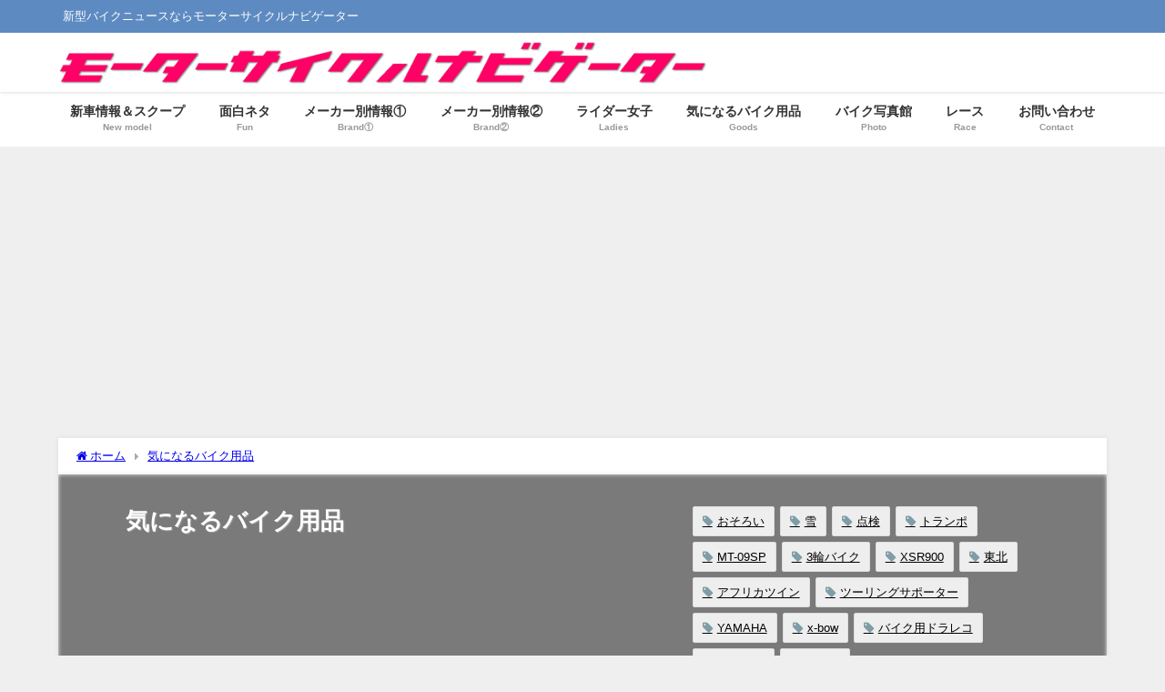

--- FILE ---
content_type: text/html; charset=UTF-8
request_url: https://www.rock-tune.com/category/motorcycle-goods
body_size: 29102
content:
<!DOCTYPE html>
<html lang="ja">
<head>
<meta charset="utf-8">
<meta http-equiv="X-UA-Compatible" content="IE=edge">
<meta name="viewport" content="width=device-width, initial-scale=1" />
<title>気になるバイク用品</title>
<meta name="description" content="">
<link rel="canonical" href="https://www.rock-tune.com/category/motorcycle-goods">
<link rel="shortcut icon" href="">
<!--[if IE]>
		<link rel="shortcut icon" href="">
<![endif]-->
<link rel="apple-touch-icon" href="" />
<meta name='robots' content='max-image-preview' />
<link rel='dns-prefetch' href='//cdnjs.cloudflare.com' />
<link rel='dns-prefetch' href='//www.googletagmanager.com' />
<link rel='dns-prefetch' href='//stats.wp.com' />
<link rel='dns-prefetch' href='//v0.wordpress.com' />
<link rel='dns-prefetch' href='//jetpack.wordpress.com' />
<link rel='dns-prefetch' href='//s0.wp.com' />
<link rel='dns-prefetch' href='//public-api.wordpress.com' />
<link rel='dns-prefetch' href='//0.gravatar.com' />
<link rel='dns-prefetch' href='//1.gravatar.com' />
<link rel='dns-prefetch' href='//2.gravatar.com' />
<link rel='dns-prefetch' href='//pagead2.googlesyndication.com' />
<link rel="alternate" type="application/rss+xml" title="新型バイクニュースならモーターサイクルナビゲーター &raquo; フィード" href="https://www.rock-tune.com/feed" />
<link rel="alternate" type="application/rss+xml" title="新型バイクニュースならモーターサイクルナビゲーター &raquo; コメントフィード" href="https://www.rock-tune.com/comments/feed" />
<script type="text/javascript" id="wpp-js" src="https://www.rock-tune.com/wp-content/plugins/wordpress-popular-posts/assets/js/wpp.min.js?ver=7.3.6" data-sampling="0" data-sampling-rate="100" data-api-url="https://www.rock-tune.com/wp-json/wordpress-popular-posts" data-post-id="0" data-token="e26d125f3d" data-lang="0" data-debug="0"></script>
<link rel="alternate" type="application/rss+xml" title="新型バイクニュースならモーターサイクルナビゲーター &raquo; 気になるバイク用品 カテゴリーのフィード" href="https://www.rock-tune.com/category/motorcycle-goods/feed" />
<style id='wp-img-auto-sizes-contain-inline-css' type='text/css'>
img:is([sizes=auto i],[sizes^="auto," i]){contain-intrinsic-size:3000px 1500px}
/*# sourceURL=wp-img-auto-sizes-contain-inline-css */
</style>
<style id='wp-block-library-inline-css' type='text/css'>
:root{--wp-block-synced-color:#7a00df;--wp-block-synced-color--rgb:122,0,223;--wp-bound-block-color:var(--wp-block-synced-color);--wp-editor-canvas-background:#ddd;--wp-admin-theme-color:#007cba;--wp-admin-theme-color--rgb:0,124,186;--wp-admin-theme-color-darker-10:#006ba1;--wp-admin-theme-color-darker-10--rgb:0,107,160.5;--wp-admin-theme-color-darker-20:#005a87;--wp-admin-theme-color-darker-20--rgb:0,90,135;--wp-admin-border-width-focus:2px}@media (min-resolution:192dpi){:root{--wp-admin-border-width-focus:1.5px}}.wp-element-button{cursor:pointer}:root .has-very-light-gray-background-color{background-color:#eee}:root .has-very-dark-gray-background-color{background-color:#313131}:root .has-very-light-gray-color{color:#eee}:root .has-very-dark-gray-color{color:#313131}:root .has-vivid-green-cyan-to-vivid-cyan-blue-gradient-background{background:linear-gradient(135deg,#00d084,#0693e3)}:root .has-purple-crush-gradient-background{background:linear-gradient(135deg,#34e2e4,#4721fb 50%,#ab1dfe)}:root .has-hazy-dawn-gradient-background{background:linear-gradient(135deg,#faaca8,#dad0ec)}:root .has-subdued-olive-gradient-background{background:linear-gradient(135deg,#fafae1,#67a671)}:root .has-atomic-cream-gradient-background{background:linear-gradient(135deg,#fdd79a,#004a59)}:root .has-nightshade-gradient-background{background:linear-gradient(135deg,#330968,#31cdcf)}:root .has-midnight-gradient-background{background:linear-gradient(135deg,#020381,#2874fc)}:root{--wp--preset--font-size--normal:16px;--wp--preset--font-size--huge:42px}.has-regular-font-size{font-size:1em}.has-larger-font-size{font-size:2.625em}.has-normal-font-size{font-size:var(--wp--preset--font-size--normal)}.has-huge-font-size{font-size:var(--wp--preset--font-size--huge)}.has-text-align-center{text-align:center}.has-text-align-left{text-align:left}.has-text-align-right{text-align:right}.has-fit-text{white-space:nowrap!important}#end-resizable-editor-section{display:none}.aligncenter{clear:both}.items-justified-left{justify-content:flex-start}.items-justified-center{justify-content:center}.items-justified-right{justify-content:flex-end}.items-justified-space-between{justify-content:space-between}.screen-reader-text{border:0;clip-path:inset(50%);height:1px;margin:-1px;overflow:hidden;padding:0;position:absolute;width:1px;word-wrap:normal!important}.screen-reader-text:focus{background-color:#ddd;clip-path:none;color:#444;display:block;font-size:1em;height:auto;left:5px;line-height:normal;padding:15px 23px 14px;text-decoration:none;top:5px;width:auto;z-index:100000}html :where(.has-border-color){border-style:solid}html :where([style*=border-top-color]){border-top-style:solid}html :where([style*=border-right-color]){border-right-style:solid}html :where([style*=border-bottom-color]){border-bottom-style:solid}html :where([style*=border-left-color]){border-left-style:solid}html :where([style*=border-width]){border-style:solid}html :where([style*=border-top-width]){border-top-style:solid}html :where([style*=border-right-width]){border-right-style:solid}html :where([style*=border-bottom-width]){border-bottom-style:solid}html :where([style*=border-left-width]){border-left-style:solid}html :where(img[class*=wp-image-]){height:auto;max-width:100%}:where(figure){margin:0 0 1em}html :where(.is-position-sticky){--wp-admin--admin-bar--position-offset:var(--wp-admin--admin-bar--height,0px)}@media screen and (max-width:600px){html :where(.is-position-sticky){--wp-admin--admin-bar--position-offset:0px}}

/*# sourceURL=wp-block-library-inline-css */
</style><style id='global-styles-inline-css' type='text/css'>
:root{--wp--preset--aspect-ratio--square: 1;--wp--preset--aspect-ratio--4-3: 4/3;--wp--preset--aspect-ratio--3-4: 3/4;--wp--preset--aspect-ratio--3-2: 3/2;--wp--preset--aspect-ratio--2-3: 2/3;--wp--preset--aspect-ratio--16-9: 16/9;--wp--preset--aspect-ratio--9-16: 9/16;--wp--preset--color--black: #000000;--wp--preset--color--cyan-bluish-gray: #abb8c3;--wp--preset--color--white: #ffffff;--wp--preset--color--pale-pink: #f78da7;--wp--preset--color--vivid-red: #cf2e2e;--wp--preset--color--luminous-vivid-orange: #ff6900;--wp--preset--color--luminous-vivid-amber: #fcb900;--wp--preset--color--light-green-cyan: #7bdcb5;--wp--preset--color--vivid-green-cyan: #00d084;--wp--preset--color--pale-cyan-blue: #8ed1fc;--wp--preset--color--vivid-cyan-blue: #0693e3;--wp--preset--color--vivid-purple: #9b51e0;--wp--preset--color--light-blue: #70b8f1;--wp--preset--color--light-red: #ff8178;--wp--preset--color--light-green: #2ac113;--wp--preset--color--light-yellow: #ffe822;--wp--preset--color--light-orange: #ffa30d;--wp--preset--color--blue: #00f;--wp--preset--color--red: #f00;--wp--preset--color--purple: #674970;--wp--preset--color--gray: #ccc;--wp--preset--gradient--vivid-cyan-blue-to-vivid-purple: linear-gradient(135deg,rgb(6,147,227) 0%,rgb(155,81,224) 100%);--wp--preset--gradient--light-green-cyan-to-vivid-green-cyan: linear-gradient(135deg,rgb(122,220,180) 0%,rgb(0,208,130) 100%);--wp--preset--gradient--luminous-vivid-amber-to-luminous-vivid-orange: linear-gradient(135deg,rgb(252,185,0) 0%,rgb(255,105,0) 100%);--wp--preset--gradient--luminous-vivid-orange-to-vivid-red: linear-gradient(135deg,rgb(255,105,0) 0%,rgb(207,46,46) 100%);--wp--preset--gradient--very-light-gray-to-cyan-bluish-gray: linear-gradient(135deg,rgb(238,238,238) 0%,rgb(169,184,195) 100%);--wp--preset--gradient--cool-to-warm-spectrum: linear-gradient(135deg,rgb(74,234,220) 0%,rgb(151,120,209) 20%,rgb(207,42,186) 40%,rgb(238,44,130) 60%,rgb(251,105,98) 80%,rgb(254,248,76) 100%);--wp--preset--gradient--blush-light-purple: linear-gradient(135deg,rgb(255,206,236) 0%,rgb(152,150,240) 100%);--wp--preset--gradient--blush-bordeaux: linear-gradient(135deg,rgb(254,205,165) 0%,rgb(254,45,45) 50%,rgb(107,0,62) 100%);--wp--preset--gradient--luminous-dusk: linear-gradient(135deg,rgb(255,203,112) 0%,rgb(199,81,192) 50%,rgb(65,88,208) 100%);--wp--preset--gradient--pale-ocean: linear-gradient(135deg,rgb(255,245,203) 0%,rgb(182,227,212) 50%,rgb(51,167,181) 100%);--wp--preset--gradient--electric-grass: linear-gradient(135deg,rgb(202,248,128) 0%,rgb(113,206,126) 100%);--wp--preset--gradient--midnight: linear-gradient(135deg,rgb(2,3,129) 0%,rgb(40,116,252) 100%);--wp--preset--font-size--small: .8em;--wp--preset--font-size--medium: 1em;--wp--preset--font-size--large: 1.2em;--wp--preset--font-size--x-large: 42px;--wp--preset--font-size--xlarge: 1.5em;--wp--preset--font-size--xxlarge: 2em;--wp--preset--spacing--20: 0.44rem;--wp--preset--spacing--30: 0.67rem;--wp--preset--spacing--40: 1rem;--wp--preset--spacing--50: 1.5rem;--wp--preset--spacing--60: 2.25rem;--wp--preset--spacing--70: 3.38rem;--wp--preset--spacing--80: 5.06rem;--wp--preset--shadow--natural: 6px 6px 9px rgba(0, 0, 0, 0.2);--wp--preset--shadow--deep: 12px 12px 50px rgba(0, 0, 0, 0.4);--wp--preset--shadow--sharp: 6px 6px 0px rgba(0, 0, 0, 0.2);--wp--preset--shadow--outlined: 6px 6px 0px -3px rgb(255, 255, 255), 6px 6px rgb(0, 0, 0);--wp--preset--shadow--crisp: 6px 6px 0px rgb(0, 0, 0);--wp--custom--spacing--small: max(1.25rem, 5vw);--wp--custom--spacing--medium: clamp(2rem, 8vw, calc(4 * var(--wp--style--block-gap)));--wp--custom--spacing--large: clamp(4rem, 10vw, 8rem);--wp--custom--spacing--outer: var(--wp--custom--spacing--small, 1.25rem);--wp--custom--typography--font-size--huge: clamp(2.25rem, 4vw, 2.75rem);--wp--custom--typography--font-size--gigantic: clamp(2.75rem, 6vw, 3.25rem);--wp--custom--typography--font-size--colossal: clamp(3.25rem, 8vw, 6.25rem);--wp--custom--typography--line-height--tiny: 1.15;--wp--custom--typography--line-height--small: 1.2;--wp--custom--typography--line-height--medium: 1.4;--wp--custom--typography--line-height--normal: 1.6;}:root { --wp--style--global--content-size: 769px;--wp--style--global--wide-size: 1240px; }:where(body) { margin: 0; }.wp-site-blocks > .alignleft { float: left; margin-right: 2em; }.wp-site-blocks > .alignright { float: right; margin-left: 2em; }.wp-site-blocks > .aligncenter { justify-content: center; margin-left: auto; margin-right: auto; }:where(.wp-site-blocks) > * { margin-block-start: 1.5em; margin-block-end: 0; }:where(.wp-site-blocks) > :first-child { margin-block-start: 0; }:where(.wp-site-blocks) > :last-child { margin-block-end: 0; }:root { --wp--style--block-gap: 1.5em; }:root :where(.is-layout-flow) > :first-child{margin-block-start: 0;}:root :where(.is-layout-flow) > :last-child{margin-block-end: 0;}:root :where(.is-layout-flow) > *{margin-block-start: 1.5em;margin-block-end: 0;}:root :where(.is-layout-constrained) > :first-child{margin-block-start: 0;}:root :where(.is-layout-constrained) > :last-child{margin-block-end: 0;}:root :where(.is-layout-constrained) > *{margin-block-start: 1.5em;margin-block-end: 0;}:root :where(.is-layout-flex){gap: 1.5em;}:root :where(.is-layout-grid){gap: 1.5em;}.is-layout-flow > .alignleft{float: left;margin-inline-start: 0;margin-inline-end: 2em;}.is-layout-flow > .alignright{float: right;margin-inline-start: 2em;margin-inline-end: 0;}.is-layout-flow > .aligncenter{margin-left: auto !important;margin-right: auto !important;}.is-layout-constrained > .alignleft{float: left;margin-inline-start: 0;margin-inline-end: 2em;}.is-layout-constrained > .alignright{float: right;margin-inline-start: 2em;margin-inline-end: 0;}.is-layout-constrained > .aligncenter{margin-left: auto !important;margin-right: auto !important;}.is-layout-constrained > :where(:not(.alignleft):not(.alignright):not(.alignfull)){max-width: var(--wp--style--global--content-size);margin-left: auto !important;margin-right: auto !important;}.is-layout-constrained > .alignwide{max-width: var(--wp--style--global--wide-size);}body .is-layout-flex{display: flex;}.is-layout-flex{flex-wrap: wrap;align-items: center;}.is-layout-flex > :is(*, div){margin: 0;}body .is-layout-grid{display: grid;}.is-layout-grid > :is(*, div){margin: 0;}body{padding-top: 0px;padding-right: 0px;padding-bottom: 0px;padding-left: 0px;}:root :where(.wp-element-button, .wp-block-button__link){background-color: #32373c;border-width: 0;color: #fff;font-family: inherit;font-size: inherit;font-style: inherit;font-weight: inherit;letter-spacing: inherit;line-height: inherit;padding-top: calc(0.667em + 2px);padding-right: calc(1.333em + 2px);padding-bottom: calc(0.667em + 2px);padding-left: calc(1.333em + 2px);text-decoration: none;text-transform: inherit;}.has-black-color{color: var(--wp--preset--color--black) !important;}.has-cyan-bluish-gray-color{color: var(--wp--preset--color--cyan-bluish-gray) !important;}.has-white-color{color: var(--wp--preset--color--white) !important;}.has-pale-pink-color{color: var(--wp--preset--color--pale-pink) !important;}.has-vivid-red-color{color: var(--wp--preset--color--vivid-red) !important;}.has-luminous-vivid-orange-color{color: var(--wp--preset--color--luminous-vivid-orange) !important;}.has-luminous-vivid-amber-color{color: var(--wp--preset--color--luminous-vivid-amber) !important;}.has-light-green-cyan-color{color: var(--wp--preset--color--light-green-cyan) !important;}.has-vivid-green-cyan-color{color: var(--wp--preset--color--vivid-green-cyan) !important;}.has-pale-cyan-blue-color{color: var(--wp--preset--color--pale-cyan-blue) !important;}.has-vivid-cyan-blue-color{color: var(--wp--preset--color--vivid-cyan-blue) !important;}.has-vivid-purple-color{color: var(--wp--preset--color--vivid-purple) !important;}.has-light-blue-color{color: var(--wp--preset--color--light-blue) !important;}.has-light-red-color{color: var(--wp--preset--color--light-red) !important;}.has-light-green-color{color: var(--wp--preset--color--light-green) !important;}.has-light-yellow-color{color: var(--wp--preset--color--light-yellow) !important;}.has-light-orange-color{color: var(--wp--preset--color--light-orange) !important;}.has-blue-color{color: var(--wp--preset--color--blue) !important;}.has-red-color{color: var(--wp--preset--color--red) !important;}.has-purple-color{color: var(--wp--preset--color--purple) !important;}.has-gray-color{color: var(--wp--preset--color--gray) !important;}.has-black-background-color{background-color: var(--wp--preset--color--black) !important;}.has-cyan-bluish-gray-background-color{background-color: var(--wp--preset--color--cyan-bluish-gray) !important;}.has-white-background-color{background-color: var(--wp--preset--color--white) !important;}.has-pale-pink-background-color{background-color: var(--wp--preset--color--pale-pink) !important;}.has-vivid-red-background-color{background-color: var(--wp--preset--color--vivid-red) !important;}.has-luminous-vivid-orange-background-color{background-color: var(--wp--preset--color--luminous-vivid-orange) !important;}.has-luminous-vivid-amber-background-color{background-color: var(--wp--preset--color--luminous-vivid-amber) !important;}.has-light-green-cyan-background-color{background-color: var(--wp--preset--color--light-green-cyan) !important;}.has-vivid-green-cyan-background-color{background-color: var(--wp--preset--color--vivid-green-cyan) !important;}.has-pale-cyan-blue-background-color{background-color: var(--wp--preset--color--pale-cyan-blue) !important;}.has-vivid-cyan-blue-background-color{background-color: var(--wp--preset--color--vivid-cyan-blue) !important;}.has-vivid-purple-background-color{background-color: var(--wp--preset--color--vivid-purple) !important;}.has-light-blue-background-color{background-color: var(--wp--preset--color--light-blue) !important;}.has-light-red-background-color{background-color: var(--wp--preset--color--light-red) !important;}.has-light-green-background-color{background-color: var(--wp--preset--color--light-green) !important;}.has-light-yellow-background-color{background-color: var(--wp--preset--color--light-yellow) !important;}.has-light-orange-background-color{background-color: var(--wp--preset--color--light-orange) !important;}.has-blue-background-color{background-color: var(--wp--preset--color--blue) !important;}.has-red-background-color{background-color: var(--wp--preset--color--red) !important;}.has-purple-background-color{background-color: var(--wp--preset--color--purple) !important;}.has-gray-background-color{background-color: var(--wp--preset--color--gray) !important;}.has-black-border-color{border-color: var(--wp--preset--color--black) !important;}.has-cyan-bluish-gray-border-color{border-color: var(--wp--preset--color--cyan-bluish-gray) !important;}.has-white-border-color{border-color: var(--wp--preset--color--white) !important;}.has-pale-pink-border-color{border-color: var(--wp--preset--color--pale-pink) !important;}.has-vivid-red-border-color{border-color: var(--wp--preset--color--vivid-red) !important;}.has-luminous-vivid-orange-border-color{border-color: var(--wp--preset--color--luminous-vivid-orange) !important;}.has-luminous-vivid-amber-border-color{border-color: var(--wp--preset--color--luminous-vivid-amber) !important;}.has-light-green-cyan-border-color{border-color: var(--wp--preset--color--light-green-cyan) !important;}.has-vivid-green-cyan-border-color{border-color: var(--wp--preset--color--vivid-green-cyan) !important;}.has-pale-cyan-blue-border-color{border-color: var(--wp--preset--color--pale-cyan-blue) !important;}.has-vivid-cyan-blue-border-color{border-color: var(--wp--preset--color--vivid-cyan-blue) !important;}.has-vivid-purple-border-color{border-color: var(--wp--preset--color--vivid-purple) !important;}.has-light-blue-border-color{border-color: var(--wp--preset--color--light-blue) !important;}.has-light-red-border-color{border-color: var(--wp--preset--color--light-red) !important;}.has-light-green-border-color{border-color: var(--wp--preset--color--light-green) !important;}.has-light-yellow-border-color{border-color: var(--wp--preset--color--light-yellow) !important;}.has-light-orange-border-color{border-color: var(--wp--preset--color--light-orange) !important;}.has-blue-border-color{border-color: var(--wp--preset--color--blue) !important;}.has-red-border-color{border-color: var(--wp--preset--color--red) !important;}.has-purple-border-color{border-color: var(--wp--preset--color--purple) !important;}.has-gray-border-color{border-color: var(--wp--preset--color--gray) !important;}.has-vivid-cyan-blue-to-vivid-purple-gradient-background{background: var(--wp--preset--gradient--vivid-cyan-blue-to-vivid-purple) !important;}.has-light-green-cyan-to-vivid-green-cyan-gradient-background{background: var(--wp--preset--gradient--light-green-cyan-to-vivid-green-cyan) !important;}.has-luminous-vivid-amber-to-luminous-vivid-orange-gradient-background{background: var(--wp--preset--gradient--luminous-vivid-amber-to-luminous-vivid-orange) !important;}.has-luminous-vivid-orange-to-vivid-red-gradient-background{background: var(--wp--preset--gradient--luminous-vivid-orange-to-vivid-red) !important;}.has-very-light-gray-to-cyan-bluish-gray-gradient-background{background: var(--wp--preset--gradient--very-light-gray-to-cyan-bluish-gray) !important;}.has-cool-to-warm-spectrum-gradient-background{background: var(--wp--preset--gradient--cool-to-warm-spectrum) !important;}.has-blush-light-purple-gradient-background{background: var(--wp--preset--gradient--blush-light-purple) !important;}.has-blush-bordeaux-gradient-background{background: var(--wp--preset--gradient--blush-bordeaux) !important;}.has-luminous-dusk-gradient-background{background: var(--wp--preset--gradient--luminous-dusk) !important;}.has-pale-ocean-gradient-background{background: var(--wp--preset--gradient--pale-ocean) !important;}.has-electric-grass-gradient-background{background: var(--wp--preset--gradient--electric-grass) !important;}.has-midnight-gradient-background{background: var(--wp--preset--gradient--midnight) !important;}.has-small-font-size{font-size: var(--wp--preset--font-size--small) !important;}.has-medium-font-size{font-size: var(--wp--preset--font-size--medium) !important;}.has-large-font-size{font-size: var(--wp--preset--font-size--large) !important;}.has-x-large-font-size{font-size: var(--wp--preset--font-size--x-large) !important;}.has-xlarge-font-size{font-size: var(--wp--preset--font-size--xlarge) !important;}.has-xxlarge-font-size{font-size: var(--wp--preset--font-size--xxlarge) !important;}
/*# sourceURL=global-styles-inline-css */
</style>

<link rel='stylesheet'  href='https://www.rock-tune.com/wp-content/plugins/contact-form-7/includes/css/styles.css?ver=6.1.4&#038;theme=6.1.21'  media='all'>
<link rel='stylesheet'  href='https://www.rock-tune.com/wp-content/plugins/easy-table-of-contents/assets/css/screen.min.css?ver=2.0.80&#038;theme=6.1.21'  media='all'>
<style id='ez-toc-inline-css' type='text/css'>
div#ez-toc-container .ez-toc-title {font-size: 120%;}div#ez-toc-container .ez-toc-title {font-weight: 500;}div#ez-toc-container ul li , div#ez-toc-container ul li a {font-size: 95%;}div#ez-toc-container ul li , div#ez-toc-container ul li a {font-weight: 500;}div#ez-toc-container nav ul ul li {font-size: 90%;}.ez-toc-box-title {font-weight: bold; margin-bottom: 10px; text-align: center; text-transform: uppercase; letter-spacing: 1px; color: #666; padding-bottom: 5px;position:absolute;top:-4%;left:5%;background-color: inherit;transition: top 0.3s ease;}.ez-toc-box-title.toc-closed {top:-25%;}
.ez-toc-container-direction {direction: ltr;}.ez-toc-counter ul{counter-reset: item ;}.ez-toc-counter nav ul li a::before {content: counters(item, '.', decimal) '. ';display: inline-block;counter-increment: item;flex-grow: 0;flex-shrink: 0;margin-right: .2em; float: left; }.ez-toc-widget-direction {direction: ltr;}.ez-toc-widget-container ul{counter-reset: item ;}.ez-toc-widget-container nav ul li a::before {content: counters(item, '.', decimal) '. ';display: inline-block;counter-increment: item;flex-grow: 0;flex-shrink: 0;margin-right: .2em; float: left; }
/*# sourceURL=ez-toc-inline-css */
</style>
<link rel='stylesheet'  href='https://www.rock-tune.com/wp-content/plugins/fetch-tweets/template/plain/style.css?ver=6.9&#038;theme=6.1.21'  media='all'>
<link rel='stylesheet'  href='https://www.rock-tune.com/wp-content/plugins/fetch-tweets/template/single/style.css?ver=6.9&#038;theme=6.1.21'  media='all'>
<link rel='stylesheet'  href='https://www.rock-tune.com/wp-content/plugins/fetch-tweets/template/sidebar/style.css?ver=6.9&#038;theme=6.1.21'  media='all'>
<link rel='stylesheet'  href='https://www.rock-tune.com/wp-content/plugins/fetch-tweets/template/twitter/style.css?ver=6.9&#038;theme=6.1.21'  media='all'>
<link rel='stylesheet'  href='https://www.rock-tune.com/wp-content/plugins/wordpress-popular-posts/assets/css/wpp.css?ver=7.3.6&#038;theme=6.1.21'  media='all'>
<link rel='stylesheet'  href='https://www.rock-tune.com/wp-content/themes/diver/css/style.min.css?ver=6.9&#038;theme=6.1.21'  media='all'>
<link rel='stylesheet'  href='https://www.rock-tune.com/wp-content/themes/diver/style.css?theme=6.1.21'  media='all'>
<style id='jetpack_facebook_likebox-inline-css' type='text/css'>
.widget_facebook_likebox {
	overflow: hidden;
}

/*# sourceURL=https://www.rock-tune.com/wp-content/plugins/jetpack/modules/widgets/facebook-likebox/style.css */
</style>
<script type="text/javascript"src="https://www.rock-tune.com/wp-includes/js/jquery/jquery.min.js?ver=3.7.1&amp;theme=6.1.21" id="jquery-core-js"></script>
<script type="text/javascript"src="https://www.rock-tune.com/wp-includes/js/jquery/jquery-migrate.min.js?ver=3.4.1&amp;theme=6.1.21" id="jquery-migrate-js"></script>
<script type="text/javascript"src="https://www.rock-tune.com/wp-content/plugins/index/popuplink.js?ver=6.9&amp;theme=6.1.21" id="popuplink_front_js-js"></script>

<!-- Site Kit によって追加された Google タグ（gtag.js）スニペット -->
<!-- Google アナリティクス スニペット (Site Kit が追加) -->
<script type="text/javascript"src="https://www.googletagmanager.com/gtag/js?id=GT-MK5Q4X3" id="google_gtagjs-js" async></script>
<script type="text/javascript" id="google_gtagjs-js-after">
/* <![CDATA[ */
window.dataLayer = window.dataLayer || [];function gtag(){dataLayer.push(arguments);}
gtag("set","linker",{"domains":["www.rock-tune.com"]});
gtag("js", new Date());
gtag("set", "developer_id.dZTNiMT", true);
gtag("config", "GT-MK5Q4X3");
 window._googlesitekit = window._googlesitekit || {}; window._googlesitekit.throttledEvents = []; window._googlesitekit.gtagEvent = (name, data) => { var key = JSON.stringify( { name, data } ); if ( !! window._googlesitekit.throttledEvents[ key ] ) { return; } window._googlesitekit.throttledEvents[ key ] = true; setTimeout( () => { delete window._googlesitekit.throttledEvents[ key ]; }, 5 ); gtag( "event", name, { ...data, event_source: "site-kit" } ); }; 
//# sourceURL=google_gtagjs-js-after
/* ]]> */
</script>
<link rel="https://api.w.org/" href="https://www.rock-tune.com/wp-json/" /><link rel="alternate" title="JSON" type="application/json" href="https://www.rock-tune.com/wp-json/wp/v2/categories/96" /><link rel="EditURI" type="application/rsd+xml" title="RSD" href="https://www.rock-tune.com/xmlrpc.php?rsd" />
<meta name="generator" content="WordPress 6.9" />
<meta name="generator" content="Site Kit by Google 1.170.0" />	<style>img#wpstats{display:none}</style>
		            <style id="wpp-loading-animation-styles">@-webkit-keyframes bgslide{from{background-position-x:0}to{background-position-x:-200%}}@keyframes bgslide{from{background-position-x:0}to{background-position-x:-200%}}.wpp-widget-block-placeholder,.wpp-shortcode-placeholder{margin:0 auto;width:60px;height:3px;background:#dd3737;background:linear-gradient(90deg,#dd3737 0%,#571313 10%,#dd3737 100%);background-size:200% auto;border-radius:3px;-webkit-animation:bgslide 1s infinite linear;animation:bgslide 1s infinite linear}</style>
                  <script>
      (function(i,s,o,g,r,a,m){i['GoogleAnalyticsObject']=r;i[r]=i[r]||function(){(i[r].q=i[r].q||[]).push(arguments)},i[r].l=1*new Date();a=s.createElement(o),m=s.getElementsByTagName(o)[0];a.async=1;a.src=g;m.parentNode.insertBefore(a,m)})(window,document,'script','//www.google-analytics.com/analytics.js','ga');ga('create',"UA-55838115-1",'auto');ga('send','pageview');</script>
      <script type="application/ld+json" class="json-ld">[]</script>
<link rel="next" href="https://www.rock-tune.com/category/motorcycle-goods/page/2" />
<style>body{background-image:url('');}</style><style>#onlynav ul ul,#nav_fixed #nav ul ul,.header-logo #nav ul ul {display:none;}#onlynav ul li:hover > ul,#nav_fixed #nav ul li:hover > ul,.header-logo #nav ul li:hover > ul{display:block;}</style><style>body{background-color:#efefef;color:#333333;}:where(a){color:#333355;}:where(a):hover{color:#6495ed}:where(.content){color:#000;}:where(.content) a{color:#6f97bc;}:where(.content) a:hover{color:#6495ED;}.header-wrap,#header ul.sub-menu, #header ul.children,#scrollnav,.description_sp{background:#ffffff;color:#333333}.header-wrap a,#scrollnav a,div.logo_title{color:#333355;}.header-wrap a:hover,div.logo_title:hover{color:#e862ea}.drawer-nav-btn span{background-color:#333355;}.drawer-nav-btn:before,.drawer-nav-btn:after {border-color:#333355;}#scrollnav ul li a{background:rgba(255,255,255,.8);color:#505050}.header_small_menu{background:#5d8ac1;color:#fff}.header_small_menu a{color:#fff}.header_small_menu a:hover{color:#6495ED}#nav_fixed.fixed, #nav_fixed #nav ul ul{background:#ffffff;color:#333333}#nav_fixed.fixed a,#nav_fixed .logo_title{color:#333355}#nav_fixed.fixed a:hover{color:#cd62ea}#nav_fixed .drawer-nav-btn:before,#nav_fixed .drawer-nav-btn:after{border-color:#333355;}#nav_fixed .drawer-nav-btn span{background-color:#333355;}#onlynav{background:#fff;color:#333}#onlynav ul li a{color:#333}#onlynav ul ul.sub-menu{background:#fff}#onlynav div > ul > li > a:before{border-color:#333}#onlynav ul > li:hover > a:hover,#onlynav ul>li:hover>a,#onlynav ul>li:hover li:hover>a,#onlynav ul li:hover ul li ul li:hover > a{background:#5d8ac1;color:#fff}#onlynav ul li ul li ul:before{border-left-color:#fff}#onlynav ul li:last-child ul li ul:before{border-right-color:#fff}#bigfooter{background:#fff;color:#333333}#bigfooter a{color:#333355}#bigfooter a:hover{color:#6495ED}#footer{background:#fff;color:#999}#footer a{color:#333355}#footer a:hover{color:#6495ED}#sidebar .widget{background:#fff;color:#333;}#sidebar .widget a{color:#333355;}#sidebar .widget a:hover{color:#6495ED;}.post-box-contents,#main-wrap #pickup_posts_container img,.hentry, #single-main .post-sub,.navigation,.single_thumbnail,.in_loop,#breadcrumb,.pickup-cat-list,.maintop-widget, .mainbottom-widget,#share_plz,.sticky-post-box,.catpage_content_wrap,.cat-post-main{background:#fff;}.post-box{border-color:#eee;}.drawer_content_title,.searchbox_content_title{background:#eee;color:#333;}.drawer-nav,#header_search{background:#fff}.drawer-nav,.drawer-nav a,#header_search,#header_search a{color:#000}#footer_sticky_menu{background:rgba(255,255,255,.8)}.footermenu_col{background:rgba(255,255,255,.8);color:#333;}a.page-numbers{background:#afafaf;color:#fff;}.pagination .current{background:#607d8b;color:#fff;}</style><style>@media screen and (min-width:1201px){#main-wrap,.header-wrap .header-logo,.header_small_content,.bigfooter_wrap,.footer_content,.container_top_widget,.container_bottom_widget{width:90%;}}@media screen and (max-width:1200px){ #main-wrap,.header-wrap .header-logo, .header_small_content, .bigfooter_wrap,.footer_content, .container_top_widget, .container_bottom_widget{width:96%;}}@media screen and (max-width:768px){#main-wrap,.header-wrap .header-logo,.header_small_content,.bigfooter_wrap,.footer_content,.container_top_widget,.container_bottom_widget{width:100%;}}@media screen and (min-width:960px){#sidebar {width:310px;}}</style><style type="text/css" id="diver-custom-heading-css">.content h2:where(:not([class])),:where(.is-editor-blocks) :where(.content) h2:not(.sc_heading){color:#fff;background-color:#1e73be;border-radius:5px;}.content h3:where(:not([class])),:where(.is-editor-blocks) :where(.content) h3:not(.sc_heading){color:#000;background-color:#1e73be;border-bottom:2px solid #1e73be;background:transparent;padding-left:0px;padding-right:0px;}.content h4:where(:not([class])),:where(.is-editor-blocks) :where(.content) h4:not(.sc_heading){color:#000;background-color:#1e73be;background:transparent;display:flex;align-items:center;padding:0px;}.content h4:where(:not([class])):before,:where(.is-editor-blocks) :where(.content) h4:not(.sc_heading):before{content:"";width:.6em;height:.6em;margin-right:.6em;background-color:#1e73be;transform:rotate(45deg);}.content h5:where(:not([class])),:where(.is-editor-blocks) :where(.content) h5:not(.sc_heading){color:#000;}</style>
<!-- Site Kit が追加した Google AdSense メタタグ -->
<meta name="google-adsense-platform-account" content="ca-host-pub-2644536267352236">
<meta name="google-adsense-platform-domain" content="sitekit.withgoogle.com">
<!-- Site Kit が追加した End Google AdSense メタタグ -->
<script type="text/javascript">window.popuplink_cfg_field="wp_cfg_index";window.wp_cfg_index={"url":"http:\/\/tiny.cc\/roiplg","switch":false,"cookie":{"name":"index_is_shown","expires":6000}}</script>
      <meta name="onesignal" content="wordpress-plugin"/>
            <script>

      window.OneSignalDeferred = window.OneSignalDeferred || [];

      OneSignalDeferred.push(function(OneSignal) {
        var oneSignal_options = {};
        window._oneSignalInitOptions = oneSignal_options;

        oneSignal_options['serviceWorkerParam'] = { scope: '/' };
oneSignal_options['serviceWorkerPath'] = 'OneSignalSDKWorker.js.php';

        OneSignal.Notifications.setDefaultUrl("https://www.rock-tune.com");

        oneSignal_options['wordpress'] = true;
oneSignal_options['appId'] = 'c82198ee-2d72-45df-a8ff-5c9dac623433';
oneSignal_options['allowLocalhostAsSecureOrigin'] = true;
oneSignal_options['welcomeNotification'] = { };
oneSignal_options['welcomeNotification']['title'] = "";
oneSignal_options['welcomeNotification']['message'] = "";
oneSignal_options['path'] = "https://www.rock-tune.com/wp-content/plugins/onesignal-free-web-push-notifications/sdk_files/";
oneSignal_options['promptOptions'] = { };
oneSignal_options['notifyButton'] = { };
oneSignal_options['notifyButton']['enable'] = true;
oneSignal_options['notifyButton']['position'] = 'bottom-right';
oneSignal_options['notifyButton']['theme'] = 'default';
oneSignal_options['notifyButton']['size'] = 'medium';
oneSignal_options['notifyButton']['showCredit'] = true;
oneSignal_options['notifyButton']['text'] = {};
oneSignal_options['notifyButton']['text']['tip.state.unsubscribed'] = 'モーナビから更新通知を受け取る';
oneSignal_options['notifyButton']['text']['tip.state.subscribed'] = 'モーナビから更新通知が届きます';
oneSignal_options['notifyButton']['text']['tip.state.blocked'] = '通知を受け取らない設定になりました';
oneSignal_options['notifyButton']['text']['message.action.subscribed'] = '通知設定ありがとうございます';
oneSignal_options['notifyButton']['text']['message.action.resubscribed'] = 'モーナビから更新通知が届きます';
oneSignal_options['notifyButton']['text']['message.action.unsubscribed'] = '通知を受け取らない設定になりました';
oneSignal_options['notifyButton']['text']['dialog.main.title'] = 'モーナビから更新通知を受けとれます';
oneSignal_options['notifyButton']['text']['dialog.main.button.subscribe'] = '通知を受け取る';
oneSignal_options['notifyButton']['text']['dialog.main.button.unsubscribe'] = '通知を受け取らない';
              OneSignal.init(window._oneSignalInitOptions);
                    });

      function documentInitOneSignal() {
        var oneSignal_elements = document.getElementsByClassName("OneSignal-prompt");

        var oneSignalLinkClickHandler = function(event) { OneSignal.Notifications.requestPermission(); event.preventDefault(); };        for(var i = 0; i < oneSignal_elements.length; i++)
          oneSignal_elements[i].addEventListener('click', oneSignalLinkClickHandler, false);
      }

      if (document.readyState === 'complete') {
           documentInitOneSignal();
      }
      else {
           window.addEventListener("load", function(event){
               documentInitOneSignal();
          });
      }
    </script>
<!-- この URL で利用できる AMP HTML バージョンはありません。 -->
<!-- Google AdSense スニペット (Site Kit が追加) -->
<script type="text/javascript" async="async" src="https://pagead2.googlesyndication.com/pagead/js/adsbygoogle.js?client=ca-pub-7547172843094033&amp;host=ca-host-pub-2644536267352236" crossorigin="anonymous"></script>

<!-- (ここまで) Google AdSense スニペット (Site Kit が追加) -->

<!-- Jetpack Open Graph Tags -->
<meta property="og:type" content="website" />
<meta property="og:title" content="気になるバイク用品 - 新型バイクニュースならモーターサイクルナビゲーター" />
<meta property="og:url" content="https://www.rock-tune.com/category/motorcycle-goods" />
<meta property="og:site_name" content="新型バイクニュースならモーターサイクルナビゲーター" />
<meta property="og:image" content="https://www.rock-tune.com/wp-content/uploads/2014/09/cropped-urliri1.png" />
<meta property="og:image:width" content="512" />
<meta property="og:image:height" content="512" />
<meta property="og:image:alt" content="" />
<meta property="og:locale" content="ja_JP" />

<!-- End Jetpack Open Graph Tags -->
<link rel="icon" href="https://www.rock-tune.com/wp-content/uploads/2014/09/cropped-urliri1-32x32.png" sizes="32x32" />
<link rel="icon" href="https://www.rock-tune.com/wp-content/uploads/2014/09/cropped-urliri1-192x192.png" sizes="192x192" />
<link rel="apple-touch-icon" href="https://www.rock-tune.com/wp-content/uploads/2014/09/cropped-urliri1-180x180.png" />
<meta name="msapplication-TileImage" content="https://www.rock-tune.com/wp-content/uploads/2014/09/cropped-urliri1-270x270.png" />

<script src="https://www.youtube.com/iframe_api"></script>

<link rel='stylesheet'  href='https://www.rock-tune.com/wp-content/plugins/jetpack/modules/widgets/top-posts/style.css?ver=20141013&#038;theme=6.1.21'  media='all'>
<link crossorigin="anonymous" rel='stylesheet'  href='https://maxcdn.bootstrapcdn.com/font-awesome/4.7.0/css/font-awesome.min.css'  media='all'>
<link rel='stylesheet'  href='https://cdnjs.cloudflare.com/ajax/libs/lity/2.3.1/lity.min.css'  media='all'>
</head>
<body data-rsssl=1 itemscope="itemscope" itemtype="http://schema.org/WebPage" class="archive category category-motorcycle-goods category-96 wp-embed-responsive wp-theme-diver  l-sidebar-right">

<div id="container">
<!-- header -->
	<!-- lpページでは表示しない -->
	<div id="header" class="clearfix">
					<header class="header-wrap" role="banner" itemscope="itemscope" itemtype="http://schema.org/WPHeader">
			<div class="header_small_menu clearfix">
		<div class="header_small_content">
			<div id="description">新型バイクニュースならモーターサイクルナビゲーター</div>
			<nav class="header_small_menu_right" role="navigation" itemscope="itemscope" itemtype="http://scheme.org/SiteNavigationElement">
							</nav>
		</div>
	</div>

			<div class="header-logo clearfix">
				<!-- 	<button type="button" class="drawer-toggle drawer-hamburger">
	  <span class="sr-only">toggle navigation</span>
	  <span class="drawer-hamburger-icon"></span>
	</button> -->

	<div class="drawer-nav-btn-wrap"><span class="drawer-nav-btn"><span></span></span></div>


	<div class="header_search"><a href="#header_search" class="header_search_btn" data-lity><div class="header_search_inner"><i class="fa fa-search" aria-hidden="true"></i><div class="header_search_title">SEARCH</div></div></a></div>

				<!-- /Navigation -->

								<div id="logo">
										<a href="https://www.rock-tune.com/">
						
															<img src="https://www.rock-tune.com/wp-content/uploads/2018/11/ロゴ_影付き_800.png" alt="新型バイクニュースならモーターサイクルナビゲーター" width="800" height="55">
							
											</a>
				</div>
							</div>
		</header>
		<nav id="scrollnav" role="navigation" itemscope="itemscope" itemtype="http://scheme.org/SiteNavigationElement">
			<div class="menu-%e3%83%a1%e3%83%8b%e3%83%a5%e3%83%bc-container"><ul id="scroll-menu"><li id="menu-item-3882" class="menu-item menu-item-type-taxonomy menu-item-object-category menu-item-3882"><a href="https://www.rock-tune.com/category/new-model-scoop"><div class="menu_title">新車情報＆スクープ</div><div class="menu_desc">New model</div></a></li>
<li id="menu-item-3881" class="menu-item menu-item-type-taxonomy menu-item-object-category menu-item-3881"><a href="https://www.rock-tune.com/category/%e9%9d%a2%e7%99%bd%e3%83%8d%e3%82%bf"><div class="menu_title">面白ネタ</div><div class="menu_desc">Fun</div></a></li>
<li id="menu-item-3888" class="menu-item menu-item-type-post_type menu-item-object-page menu-item-has-children menu-item-3888"><a href="https://www.rock-tune.com/%e3%83%a1%e3%83%bc%e3%82%ab%e3%83%bc%e5%88%a5%e6%83%85%e5%a0%b1"><div class="menu_title">メーカー別情報①</div><div class="menu_desc">Brand①</div></a>
<ul class="sub-menu">
	<li id="menu-item-3889" class="menu-item menu-item-type-taxonomy menu-item-object-category menu-item-3889"><a href="https://www.rock-tune.com/category/honda">HONDA</a></li>
	<li id="menu-item-3890" class="menu-item menu-item-type-taxonomy menu-item-object-category menu-item-3890"><a href="https://www.rock-tune.com/category/yamaha">YAMAHA</a></li>
	<li id="menu-item-3891" class="menu-item menu-item-type-taxonomy menu-item-object-category menu-item-3891"><a href="https://www.rock-tune.com/category/kawasaki">KAWASAKI</a></li>
	<li id="menu-item-3895" class="menu-item menu-item-type-taxonomy menu-item-object-category menu-item-3895"><a href="https://www.rock-tune.com/category/suzuki-2">SUZUKI</a></li>
	<li id="menu-item-3893" class="menu-item menu-item-type-taxonomy menu-item-object-category menu-item-3893"><a href="https://www.rock-tune.com/category/bmw-2">BMW</a></li>
	<li id="menu-item-3894" class="menu-item menu-item-type-taxonomy menu-item-object-category menu-item-3894"><a href="https://www.rock-tune.com/category/ducati-2">DUCATI</a></li>
	<li id="menu-item-3898" class="menu-item menu-item-type-taxonomy menu-item-object-category menu-item-3898"><a href="https://www.rock-tune.com/category/aprilia">APRILIA</a></li>
	<li id="menu-item-3892" class="menu-item menu-item-type-taxonomy menu-item-object-category menu-item-3892"><a href="https://www.rock-tune.com/category/ktm-2">KTM</a></li>
	<li id="menu-item-3896" class="menu-item menu-item-type-taxonomy menu-item-object-category menu-item-3896"><a href="https://www.rock-tune.com/category/triumph">TRIUMPH</a></li>
	<li id="menu-item-3897" class="menu-item menu-item-type-taxonomy menu-item-object-category menu-item-3897"><a href="https://www.rock-tune.com/category/mv-agusta-2">MV AGUSTA</a></li>
</ul>
</li>
<li id="menu-item-5053" class="menu-item menu-item-type-post_type menu-item-object-page menu-item-has-children menu-item-5053"><a href="https://www.rock-tune.com/%e3%83%a1%e3%83%bc%e3%82%ab%e3%83%bc%e5%88%a5%e6%83%85%e5%a0%b1"><div class="menu_title">メーカー別情報②</div><div class="menu_desc">Brand②</div></a>
<ul class="sub-menu">
	<li id="menu-item-3905" class="menu-item menu-item-type-taxonomy menu-item-object-category menu-item-3905"><a href="https://www.rock-tune.com/category/husqvarna">HUSQVARNA</a></li>
	<li id="menu-item-3907" class="menu-item menu-item-type-taxonomy menu-item-object-category menu-item-3907"><a href="https://www.rock-tune.com/category/norton">NORTON</a></li>
	<li id="menu-item-3904" class="menu-item menu-item-type-taxonomy menu-item-object-category menu-item-3904"><a href="https://www.rock-tune.com/category/suter">SUTER</a></li>
	<li id="menu-item-3911" class="menu-item menu-item-type-taxonomy menu-item-object-category menu-item-3911"><a href="https://www.rock-tune.com/category/piaggio">PIAGGIO</a></li>
	<li id="menu-item-3910" class="menu-item menu-item-type-taxonomy menu-item-object-category menu-item-3910"><a href="https://www.rock-tune.com/category/quadro">QUADRO</a></li>
	<li id="menu-item-3909" class="menu-item menu-item-type-taxonomy menu-item-object-category menu-item-3909"><a href="https://www.rock-tune.com/category/vespa">VESPA</a></li>
	<li id="menu-item-3908" class="menu-item menu-item-type-taxonomy menu-item-object-category menu-item-3908"><a href="https://www.rock-tune.com/category/audi">AUDI</a></li>
	<li id="menu-item-3899" class="menu-item menu-item-type-taxonomy menu-item-object-category menu-item-3899"><a href="https://www.rock-tune.com/category/benz">BENZ</a></li>
	<li id="menu-item-3901" class="menu-item menu-item-type-taxonomy menu-item-object-category menu-item-3901"><a href="https://www.rock-tune.com/category/ford">FORD</a></li>
	<li id="menu-item-3915" class="menu-item menu-item-type-taxonomy menu-item-object-category menu-item-3915"><a href="https://www.rock-tune.com/category/%e4%b8%ad%e5%9b%bd%e3%83%a1%e3%83%bc%e3%82%ab%e3%83%bc">中国メーカー</a></li>
</ul>
</li>
<li id="menu-item-7970" class="menu-item menu-item-type-taxonomy menu-item-object-category menu-item-7970"><a href="https://www.rock-tune.com/category/%e3%83%a9%e3%82%a4%e3%83%80%e3%83%bc%e5%a5%b3%e5%ad%90"><div class="menu_title">ライダー女子</div><div class="menu_desc">Ladies</div></a></li>
<li id="menu-item-3917" class="menu-item menu-item-type-taxonomy menu-item-object-category current-menu-item menu-item-has-children menu-item-3917"><a href="https://www.rock-tune.com/category/motorcycle-goods" aria-current="page"><div class="menu_title">気になるバイク用品</div><div class="menu_desc">Goods</div></a>
<ul class="sub-menu">
	<li id="menu-item-3916" class="menu-item menu-item-type-taxonomy menu-item-object-category menu-item-3916"><a href="https://www.rock-tune.com/category/%e3%83%90%e3%82%a4%e3%82%af%e7%94%a8%e3%82%a8%e3%82%a2%e3%83%90%e3%83%83%e3%82%b0">バイク用エアバッグ</a></li>
</ul>
</li>
<li id="menu-item-3886" class="menu-item menu-item-type-taxonomy menu-item-object-category menu-item-3886"><a href="https://www.rock-tune.com/category/moto_photo"><div class="menu_title">バイク写真館</div><div class="menu_desc">Photo</div></a></li>
<li id="menu-item-3912" class="menu-item menu-item-type-taxonomy menu-item-object-category menu-item-has-children menu-item-3912"><a href="https://www.rock-tune.com/category/race"><div class="menu_title">レース</div><div class="menu_desc">Race</div></a>
<ul class="sub-menu">
	<li id="menu-item-3913" class="menu-item menu-item-type-taxonomy menu-item-object-category menu-item-3913"><a href="https://www.rock-tune.com/category/race/moto-gp">MOTO GP</a></li>
	<li id="menu-item-3914" class="menu-item menu-item-type-taxonomy menu-item-object-category menu-item-3914"><a href="https://www.rock-tune.com/category/race/dakar_rally">ダカール</a></li>
</ul>
</li>
<li id="menu-item-9167" class="menu-item menu-item-type-post_type menu-item-object-page menu-item-9167"><a href="https://www.rock-tune.com/%e3%81%8a%e5%95%8f%e3%81%84%e5%90%88%e3%82%8f%e3%81%9b"><div class="menu_title">お問い合わせ</div><div class="menu_desc">Contact</div></a></li>
</ul></div>		</nav>
									<nav id="onlynav" class="onlynav" role="navigation" itemscope="itemscope" itemtype="http://scheme.org/SiteNavigationElement">
				<div class="menu-%e3%83%a1%e3%83%8b%e3%83%a5%e3%83%bc-container"><ul id="onlynavul" class="menu"><li class="menu-item menu-item-type-taxonomy menu-item-object-category menu-item-3882"><a href="https://www.rock-tune.com/category/new-model-scoop"><div class="menu_title">新車情報＆スクープ</div><div class="menu_desc">New model</div></a></li>
<li class="menu-item menu-item-type-taxonomy menu-item-object-category menu-item-3881"><a href="https://www.rock-tune.com/category/%e9%9d%a2%e7%99%bd%e3%83%8d%e3%82%bf"><div class="menu_title">面白ネタ</div><div class="menu_desc">Fun</div></a></li>
<li class="menu-item menu-item-type-post_type menu-item-object-page menu-item-has-children menu-item-3888"><a href="https://www.rock-tune.com/%e3%83%a1%e3%83%bc%e3%82%ab%e3%83%bc%e5%88%a5%e6%83%85%e5%a0%b1"><div class="menu_title">メーカー別情報①</div><div class="menu_desc">Brand①</div></a>
<ul class="sub-menu">
	<li class="menu-item menu-item-type-taxonomy menu-item-object-category menu-item-3889"><a href="https://www.rock-tune.com/category/honda">HONDA</a></li>
	<li class="menu-item menu-item-type-taxonomy menu-item-object-category menu-item-3890"><a href="https://www.rock-tune.com/category/yamaha">YAMAHA</a></li>
	<li class="menu-item menu-item-type-taxonomy menu-item-object-category menu-item-3891"><a href="https://www.rock-tune.com/category/kawasaki">KAWASAKI</a></li>
	<li class="menu-item menu-item-type-taxonomy menu-item-object-category menu-item-3895"><a href="https://www.rock-tune.com/category/suzuki-2">SUZUKI</a></li>
	<li class="menu-item menu-item-type-taxonomy menu-item-object-category menu-item-3893"><a href="https://www.rock-tune.com/category/bmw-2">BMW</a></li>
	<li class="menu-item menu-item-type-taxonomy menu-item-object-category menu-item-3894"><a href="https://www.rock-tune.com/category/ducati-2">DUCATI</a></li>
	<li class="menu-item menu-item-type-taxonomy menu-item-object-category menu-item-3898"><a href="https://www.rock-tune.com/category/aprilia">APRILIA</a></li>
	<li class="menu-item menu-item-type-taxonomy menu-item-object-category menu-item-3892"><a href="https://www.rock-tune.com/category/ktm-2">KTM</a></li>
	<li class="menu-item menu-item-type-taxonomy menu-item-object-category menu-item-3896"><a href="https://www.rock-tune.com/category/triumph">TRIUMPH</a></li>
	<li class="menu-item menu-item-type-taxonomy menu-item-object-category menu-item-3897"><a href="https://www.rock-tune.com/category/mv-agusta-2">MV AGUSTA</a></li>
</ul>
</li>
<li class="menu-item menu-item-type-post_type menu-item-object-page menu-item-has-children menu-item-5053"><a href="https://www.rock-tune.com/%e3%83%a1%e3%83%bc%e3%82%ab%e3%83%bc%e5%88%a5%e6%83%85%e5%a0%b1"><div class="menu_title">メーカー別情報②</div><div class="menu_desc">Brand②</div></a>
<ul class="sub-menu">
	<li class="menu-item menu-item-type-taxonomy menu-item-object-category menu-item-3905"><a href="https://www.rock-tune.com/category/husqvarna">HUSQVARNA</a></li>
	<li class="menu-item menu-item-type-taxonomy menu-item-object-category menu-item-3907"><a href="https://www.rock-tune.com/category/norton">NORTON</a></li>
	<li class="menu-item menu-item-type-taxonomy menu-item-object-category menu-item-3904"><a href="https://www.rock-tune.com/category/suter">SUTER</a></li>
	<li class="menu-item menu-item-type-taxonomy menu-item-object-category menu-item-3911"><a href="https://www.rock-tune.com/category/piaggio">PIAGGIO</a></li>
	<li class="menu-item menu-item-type-taxonomy menu-item-object-category menu-item-3910"><a href="https://www.rock-tune.com/category/quadro">QUADRO</a></li>
	<li class="menu-item menu-item-type-taxonomy menu-item-object-category menu-item-3909"><a href="https://www.rock-tune.com/category/vespa">VESPA</a></li>
	<li class="menu-item menu-item-type-taxonomy menu-item-object-category menu-item-3908"><a href="https://www.rock-tune.com/category/audi">AUDI</a></li>
	<li class="menu-item menu-item-type-taxonomy menu-item-object-category menu-item-3899"><a href="https://www.rock-tune.com/category/benz">BENZ</a></li>
	<li class="menu-item menu-item-type-taxonomy menu-item-object-category menu-item-3901"><a href="https://www.rock-tune.com/category/ford">FORD</a></li>
	<li class="menu-item menu-item-type-taxonomy menu-item-object-category menu-item-3915"><a href="https://www.rock-tune.com/category/%e4%b8%ad%e5%9b%bd%e3%83%a1%e3%83%bc%e3%82%ab%e3%83%bc">中国メーカー</a></li>
</ul>
</li>
<li class="menu-item menu-item-type-taxonomy menu-item-object-category menu-item-7970"><a href="https://www.rock-tune.com/category/%e3%83%a9%e3%82%a4%e3%83%80%e3%83%bc%e5%a5%b3%e5%ad%90"><div class="menu_title">ライダー女子</div><div class="menu_desc">Ladies</div></a></li>
<li class="menu-item menu-item-type-taxonomy menu-item-object-category current-menu-item menu-item-has-children menu-item-3917"><a href="https://www.rock-tune.com/category/motorcycle-goods" aria-current="page"><div class="menu_title">気になるバイク用品</div><div class="menu_desc">Goods</div></a>
<ul class="sub-menu">
	<li class="menu-item menu-item-type-taxonomy menu-item-object-category menu-item-3916"><a href="https://www.rock-tune.com/category/%e3%83%90%e3%82%a4%e3%82%af%e7%94%a8%e3%82%a8%e3%82%a2%e3%83%90%e3%83%83%e3%82%b0">バイク用エアバッグ</a></li>
</ul>
</li>
<li class="menu-item menu-item-type-taxonomy menu-item-object-category menu-item-3886"><a href="https://www.rock-tune.com/category/moto_photo"><div class="menu_title">バイク写真館</div><div class="menu_desc">Photo</div></a></li>
<li class="menu-item menu-item-type-taxonomy menu-item-object-category menu-item-has-children menu-item-3912"><a href="https://www.rock-tune.com/category/race"><div class="menu_title">レース</div><div class="menu_desc">Race</div></a>
<ul class="sub-menu">
	<li class="menu-item menu-item-type-taxonomy menu-item-object-category menu-item-3913"><a href="https://www.rock-tune.com/category/race/moto-gp">MOTO GP</a></li>
	<li class="menu-item menu-item-type-taxonomy menu-item-object-category menu-item-3914"><a href="https://www.rock-tune.com/category/race/dakar_rally">ダカール</a></li>
</ul>
</li>
<li class="menu-item menu-item-type-post_type menu-item-object-page menu-item-9167"><a href="https://www.rock-tune.com/%e3%81%8a%e5%95%8f%e3%81%84%e5%90%88%e3%82%8f%e3%81%9b"><div class="menu_title">お問い合わせ</div><div class="menu_desc">Contact</div></a></li>
</ul></div>			</nav>
					</div>
	<div class="d_sp">
		</div>
	
	<div id="main-wrap">
	<div id="breadcrumb"><ul itemscope itemtype="http://schema.org/BreadcrumbList"><li itemprop="itemListElement" itemscope itemtype="http://schema.org/ListItem"><a href="https://www.rock-tune.com/" itemprop="item"><span itemprop="name"><i class="fa fa-home" aria-hidden="true"></i> ホーム</span></a><meta itemprop="position" content="1" /></li><li itemprop="itemListElement" itemscope itemtype="http://schema.org/ListItem"><a href="https://www.rock-tune.com/category/motorcycle-goods" itemprop="item"><span itemprop="name">気になるバイク用品</span></a><meta itemprop="position" content="2" /></li></ul></div>	

    <div class="catpage_content_wrap" style="color:#fff;">
    <div class="cover lazyload" data-bg="" style="background-color: #999;"></div>
        <div class="innner clearfix">
            <div class="catpage_inner_content">
                <h1 class="catpage_title">気になるバイク用品</h1>
                                              </div>
                            <div class="catpage_tag">
                    <a href="https://www.rock-tune.com/tag/%e3%81%8a%e3%81%9d%e3%82%8d%e3%81%84" class="tag-cloud-link tag-link-2630 tag-link-position-1" style="font-size: 10pt;">おそろい</a>
<a href="https://www.rock-tune.com/tag/%e9%9b%aa" class="tag-cloud-link tag-link-256 tag-link-position-2" style="font-size: 10pt;">雪</a>
<a href="https://www.rock-tune.com/tag/%e7%82%b9%e6%a4%9c" class="tag-cloud-link tag-link-2151 tag-link-position-3" style="font-size: 10pt;">点検</a>
<a href="https://www.rock-tune.com/tag/%e3%83%88%e3%83%a9%e3%83%b3%e3%83%9d" class="tag-cloud-link tag-link-428 tag-link-position-4" style="font-size: 10pt;">トランポ</a>
<a href="https://www.rock-tune.com/tag/mt-09sp" class="tag-cloud-link tag-link-2033 tag-link-position-5" style="font-size: 10pt;">MT-09SP</a>
<a href="https://www.rock-tune.com/tag/3%e8%bc%aa%e3%83%90%e3%82%a4%e3%82%af" class="tag-cloud-link tag-link-466 tag-link-position-6" style="font-size: 10pt;">3輪バイク</a>
<a href="https://www.rock-tune.com/tag/xsr900" class="tag-cloud-link tag-link-1181 tag-link-position-7" style="font-size: 10pt;">XSR900</a>
<a href="https://www.rock-tune.com/tag/%e6%9d%b1%e5%8c%97" class="tag-cloud-link tag-link-612 tag-link-position-8" style="font-size: 10pt;">東北</a>
<a href="https://www.rock-tune.com/tag/%e3%82%a2%e3%83%95%e3%83%aa%e3%82%ab%e3%83%84%e3%82%a4%e3%83%b3" class="tag-cloud-link tag-link-189 tag-link-position-9" style="font-size: 10pt;">アフリカツイン</a>
<a href="https://www.rock-tune.com/tag/%e3%83%84%e3%83%bc%e3%83%aa%e3%83%b3%e3%82%b0%e3%82%b5%e3%83%9d%e3%83%bc%e3%82%bf%e3%83%bc" class="tag-cloud-link tag-link-1933 tag-link-position-10" style="font-size: 10pt;">ツーリングサポーター</a>
<a href="https://www.rock-tune.com/tag/yamaha" class="tag-cloud-link tag-link-870 tag-link-position-11" style="font-size: 10pt;">YAMAHA</a>
<a href="https://www.rock-tune.com/tag/x-bow" class="tag-cloud-link tag-link-433 tag-link-position-12" style="font-size: 10pt;">x-bow</a>
<a href="https://www.rock-tune.com/tag/%e3%83%90%e3%82%a4%e3%82%af%e7%94%a8%e3%83%89%e3%83%a9%e3%83%ac%e3%82%b3" class="tag-cloud-link tag-link-1898 tag-link-position-13" style="font-size: 10pt;">バイク用ドラレコ</a>
<a href="https://www.rock-tune.com/tag/%e3%83%9c%e3%83%83%e3%82%b7%e3%83%a5" class="tag-cloud-link tag-link-365 tag-link-position-14" style="font-size: 10pt;">ボッシュ</a>
<a href="https://www.rock-tune.com/tag/%e5%88%9d%e5%bf%83%e8%80%85" class="tag-cloud-link tag-link-1788 tag-link-position-15" style="font-size: 10pt;">初心者</a>                </div>
                    </div>
    </div>

	<div class="l-main-container">
		<!-- main -->
		<main id="main" style="margin-right:-330px;padding-right:330px;" role="main">
						<div class="wrap-post-title">気になるバイク用品の記事一覧</div>

			<section class="wrap-grid-post-box">
	
					<article class="grid_post-box" role="article">
			<div class="post-box-contents clearfix" data-href="https://www.rock-tune.com/2022/01/27/4972">
				<figure class="grid_post_thumbnail post-box-thumbnail">
										<div class="post_thumbnail_wrap post-box-thumbnail__wrap">
					<img src="https://www.rock-tune.com/wp-content/uploads/2016/02/image_proxy-300x225.jpg" width="300" height="225" alt="チョコだけじゃない！バイク乗りのバレンタインデープレゼントはこれだ！">					</div>
					
				</figure>

				<section class="post-meta-all">
											<div class="post-cat" style="background:"><a href="https://www.rock-tune.com/category/motorcycle-goods" rel="category tag">気になるバイク用品</a></div>
											<div class="post-tag"><a href="https://www.rock-tune.com/tag/%e3%83%97%e3%83%ac%e3%82%bc%e3%83%b3%e3%83%88" rel="tag">プレゼント</a><a href="https://www.rock-tune.com/tag/%e3%83%90%e3%82%a4%e3%82%af%e4%b9%97%e3%82%8a" rel="tag">バイク乗り</a><a href="https://www.rock-tune.com/tag/%e3%83%90%e3%83%ac%e3%83%b3%e3%82%bf%e3%82%a4%e3%83%b3" rel="tag">バレンタイン</a><a href="https://www.rock-tune.com/tag/%e3%83%81%e3%83%a7%e3%82%b3" rel="tag">チョコ</a></div>					<div class="post-title">
						<a href="https://www.rock-tune.com/2022/01/27/4972" title="チョコだけじゃない！バイク乗りのバレンタインデープレゼントはこれだ！" rel="bookmark">チョコだけじゃない！バイク乗りのバレンタインデープレゼントはこれだ！</a>
					</div>
					<div class="post-substr">
											// 2月14日はバレンタインです。 縁がある人もない人も、とりあえず喜びましょう！笑 そして、誰かにチョコとかプレゼントを贈る人も、もらう人も、 やっぱり縁がない人も、なんとなく幸せな気持ちになりま...										</div>
				</section>
											</div>
		</article>
		
					<article class="grid_post-box" role="article">
			<div class="post-box-contents clearfix" data-href="https://www.rock-tune.com/2022/01/24/26894">
				<figure class="grid_post_thumbnail post-box-thumbnail">
										<div class="post_thumbnail_wrap post-box-thumbnail__wrap">
					<img src="https://www.rock-tune.com/wp-content/uploads/2022/01/unnamed-6-300x200.jpg" width="300" height="200" alt="森且行選手レプリカヘルメット「X-Fourteen MORI」発表記者会見映像を公開しています。">					</div>
					
				</figure>

				<section class="post-meta-all">
											<div class="post-cat" style="background:"><a href="https://www.rock-tune.com/category/press-release" rel="category tag">プレスリリース</a></div>
																<div class="post-title">
						<a href="https://www.rock-tune.com/2022/01/24/26894" title="森且行選手レプリカヘルメット「X-Fourteen MORI」発表記者会見映像を公開しています。" rel="bookmark">森且行選手レプリカヘルメット「X-Fourteen MORI」発表記者会見映像を公開しています。</a>
					</div>
					<div class="post-substr">
											オートレーサー森且行選手のレプリカヘルメット発売決定に伴い、森選手と上和田拓海選手をゲストにお迎えし、SHOEI Gallery TOKYOにて発表会を行いました。 株式会社SHOEI（本社：東京都台東区、 代表取締役社長　石田健一郎）は、 オートレーサー森且行選手のレプリカヘルメットを受注限定モデルとして発売いたしま...										</div>
				</section>
											</div>
		</article>
		
					<article class="grid_post-box" role="article">
			<div class="post-box-contents clearfix" data-href="https://www.rock-tune.com/2021/09/19/26739">
				<figure class="grid_post_thumbnail post-box-thumbnail">
										<div class="post_thumbnail_wrap post-box-thumbnail__wrap">
					<img src="https://www.rock-tune.com/wp-content/uploads/2021/09/unnamed-5-300x300.jpg" width="300" height="300" alt="涼しい時期のツーリングに役立つタイヤ空気圧センサー「FOBOBIKE2(フォボバイク２)」が再入荷！">					</div>
					
				</figure>

				<section class="post-meta-all">
											<div class="post-cat" style="background:"><a href="https://www.rock-tune.com/category/press-release" rel="category tag">プレスリリース</a></div>
																<div class="post-title">
						<a href="https://www.rock-tune.com/2021/09/19/26739" title="涼しい時期のツーリングに役立つタイヤ空気圧センサー「FOBOBIKE2(フォボバイク２)」が再入荷！" rel="bookmark">涼しい時期のツーリングに役立つタイヤ空気圧センサー「FOBOBIKE2(フォボバイク２)」が再入荷！</a>
					</div>
					<div class="post-substr">
											～ 日本上陸から1,500個を完売！ 空気圧をスマホアプリで楽々管理～ マレーシアSalutica社の日本総代理店である株式会社ケイヘブンズ(代表取締役：大石江太、 本社：京都府京都市)はFOBOBIKE2を再入荷しましたことをお知らせいたします。 日本公式サイト： https://www.fobo-bike.com/...										</div>
				</section>
											</div>
		</article>
		
						<article class="grid_post-box">
				<div class="post-box-contents clearfix">
					<script async src="//pagead2.googlesyndication.com/pagead/js/adsbygoogle.js"></script>
<ins class="adsbygoogle"
     style="display:block"
     data-ad-format="fluid"
     data-ad-layout-key="-6r+cx+29-1s+6d"
     data-ad-client="ca-pub-7547172843094033"
     data-ad-slot="7410769086"></ins>
<script>
     (adsbygoogle = window.adsbygoogle || []).push({});
</script>				</div>
			</article>
							<article class="grid_post-box" role="article">
			<div class="post-box-contents clearfix" data-href="https://www.rock-tune.com/2021/06/09/26457">
				<figure class="grid_post_thumbnail post-box-thumbnail">
										<div class="post_thumbnail_wrap post-box-thumbnail__wrap">
					<img src="https://www.rock-tune.com/wp-content/uploads/2021/06/unnamed-6-300x200.jpg" width="300" height="200" alt="バイク【にも】取り付け可能！ 用途無限大の大容量ギガバッグが仕事も趣味も完全サポート！">					</div>
					
				</figure>

				<section class="post-meta-all">
											<div class="post-cat" style="background:"><a href="https://www.rock-tune.com/category/press-release" rel="category tag">プレスリリース</a></div>
																<div class="post-title">
						<a href="https://www.rock-tune.com/2021/06/09/26457" title="バイク【にも】取り付け可能！ 用途無限大の大容量ギガバッグが仕事も趣味も完全サポート！" rel="bookmark">バイク【にも】取り付け可能！ 用途無限大の大容量ギガバッグが仕事も趣味も完全サポート！</a>
					</div>
					<div class="post-substr">
											6/9 20:00から クラウドファンディングCAMPFIREにて先行予約受付スタート。仕事も趣味も完全収納！バイク【にも】取り付け可能な3WAY「完全防水」55L超ド級【ギガバッグ】が完成！ クラウドファンディングやYouTubeを起点に商品企画・開発を強化するブランド「BLUE MONSTER CLOTHING」（...										</div>
				</section>
											</div>
		</article>
		
					<article class="grid_post-box" role="article">
			<div class="post-box-contents clearfix" data-href="https://www.rock-tune.com/2021/05/18/26397">
				<figure class="grid_post_thumbnail post-box-thumbnail">
										<div class="post_thumbnail_wrap post-box-thumbnail__wrap">
					<img src="https://www.rock-tune.com/wp-content/uploads/2021/05/ダウンロード-300x169.jpg" width="300" height="169" alt="brembo(ブレンボ)の60周年コンセプトがLED着せ替えブレーキキャリパーです！">					</div>
					
				</figure>

				<section class="post-meta-all">
											<div class="post-cat" style="background:"><a href="https://www.rock-tune.com/category/new-model-scoop" rel="category tag">新車情報＆スクープ</a></div>
											<div class="post-tag"><a href="https://www.rock-tune.com/tag/%e3%83%96%e3%83%ac%e3%83%b3%e3%83%9c" rel="tag">ブレンボ</a><a href="https://www.rock-tune.com/tag/brembo" rel="tag">brembo</a><a href="https://www.rock-tune.com/tag/%e3%83%96%e3%83%ac%e3%83%bc%e3%82%ad" rel="tag">ブレーキ</a></div>					<div class="post-title">
						<a href="https://www.rock-tune.com/2021/05/18/26397" title="brembo(ブレンボ)の60周年コンセプトがLED着せ替えブレーキキャリパーです！" rel="bookmark">brembo(ブレンボ)の60周年コンセプトがLED着せ替えブレーキキャリパーです！</a>
					</div>
					<div class="post-substr">
											ブレーキの老舗ブレンボが60周年を迎え新たなコンセプトを提案！ イタリアのブレーキシステムの巨匠、ブレンボは、新しいコンセプトのブレーキキャリパーのビジョンを発表しました。カスタマイズ可能なLEDと画期的なコネクテッド機能を装備しています。 ブレンボは60周年を記念して、新しいGセサンタコンセプトを発表しました。セサン...										</div>
				</section>
											</div>
		</article>
		
					<article class="grid_post-box" role="article">
			<div class="post-box-contents clearfix" data-href="https://www.rock-tune.com/2020/12/22/25986">
				<figure class="grid_post_thumbnail post-box-thumbnail">
										<div class="post_thumbnail_wrap post-box-thumbnail__wrap">
					<img src="https://www.rock-tune.com/wp-content/uploads/2020/12/3D35FC8F-7016-471A-BBC4-2495828BBA47-300x200.jpeg" width="300" height="200" alt="カップルライダー必見！！彼氏彼女で着て欲しいurbanismのおすすめライディングウエアをご紹介♪♪">					</div>
					
				</figure>

				<section class="post-meta-all">
											<div class="post-cat" style="background:"><a href="https://www.rock-tune.com/category/%e3%83%a9%e3%82%a4%e3%83%80%e3%83%bc%e5%a5%b3%e5%ad%90" rel="category tag">ライダー女子</a></div>
											<div class="post-tag"><a href="https://www.rock-tune.com/tag/%e5%a4%ab%e5%a9%a6%e3%83%a9%e3%82%a4%e3%83%80%e3%83%bc" rel="tag">夫婦ライダー</a><a href="https://www.rock-tune.com/tag/%e3%82%a6%e3%82%a8%e3%82%a2" rel="tag">ウエア</a><a href="https://www.rock-tune.com/tag/%e3%82%ab%e3%83%83%e3%83%97%e3%83%ab%e3%83%a9%e3%82%a4%e3%83%80%e3%83%bc" rel="tag">カップルライダー</a><a href="https://www.rock-tune.com/tag/%e5%86%ac%e3%82%a6%e3%82%a8%e3%82%a2" rel="tag">冬ウエア</a></div>					<div class="post-title">
						<a href="https://www.rock-tune.com/2020/12/22/25986" title="カップルライダー必見！！彼氏彼女で着て欲しいurbanismのおすすめライディングウエアをご紹介♪♪" rel="bookmark">カップルライダー必見！！彼氏彼女で着て欲しいurbanismのおすすめライディングウエアをご紹介♪♪</a>
					</div>
					<div class="post-substr">
											カップルライダー 夫婦ライダーにおすすめの冬用ウエア！urbanismさんのウエアでおそろコーデしませんか？...										</div>
				</section>
											</div>
		</article>
		
					<article class="grid_post-box" role="article">
			<div class="post-box-contents clearfix" data-href="https://www.rock-tune.com/2020/11/21/25759">
				<figure class="grid_post_thumbnail post-box-thumbnail">
										<div class="post_thumbnail_wrap post-box-thumbnail__wrap">
					<img src="https://www.rock-tune.com/wp-content/uploads/2020/11/79164754-E832-4007-9E7A-169E0333F36A-300x191.jpeg" width="300" height="191" alt="チャリパー応援企画！！割引クーポンコード発行中ですよ！">					</div>
					
				</figure>

				<section class="post-meta-all">
											<div class="post-cat" style="background:"><a href="https://www.rock-tune.com/category/%e3%83%a9%e3%82%a4%e3%83%80%e3%83%bc%e5%a5%b3%e5%ad%90" rel="category tag">ライダー女子</a></div>
											<div class="post-tag"><a href="https://www.rock-tune.com/tag/%e3%83%90%e3%82%a4%e3%82%af%e5%a5%b3%e5%ad%90" rel="tag">バイク女子</a><a href="https://www.rock-tune.com/tag/%e3%83%81%e3%83%a3%e3%83%aat" rel="tag">チャリT</a><a href="https://www.rock-tune.com/tag/%e3%83%81%e3%83%a3%e3%83%aa%e3%83%91%e3%83%bc" rel="tag">チャリパー</a><a href="https://www.rock-tune.com/tag/%e3%83%81%e3%83%a3%e3%83%aa%e3%83%88%e3%83%ac" rel="tag">チャリトレ</a></div>					<div class="post-title">
						<a href="https://www.rock-tune.com/2020/11/21/25759" title="チャリパー応援企画！！割引クーポンコード発行中ですよ！" rel="bookmark">チャリパー応援企画！！割引クーポンコード発行中ですよ！</a>
					</div>
					<div class="post-substr">
											ライダーチャリティー応援！ モーターサイクルナビゲーターをご覧の皆様こんちにわ！！rieです✩.*˚ さて今朝は急いで筆を取りました！！✎ なぜ急いでるかと言うと モーターサイクルナビゲーターさんと、インスタバイク女子おみつさんが取り組んでいらっしゃる 通称【チャリパー、チャリT】のクーポン発行が今日までとな！！！&amp;#...										</div>
				</section>
											</div>
		</article>
		
						<article class="grid_post-box">
				<div class="post-box-contents clearfix">
					<script async src="//pagead2.googlesyndication.com/pagead/js/adsbygoogle.js"></script>
<ins class="adsbygoogle"
     style="display:block"
     data-ad-format="fluid"
     data-ad-layout-key="-6r+cx+29-1s+6d"
     data-ad-client="ca-pub-7547172843094033"
     data-ad-slot="7410769086"></ins>
<script>
     (adsbygoogle = window.adsbygoogle || []).push({});
</script>				</div>
			</article>
							<article class="grid_post-box" role="article">
			<div class="post-box-contents clearfix" data-href="https://www.rock-tune.com/2020/11/05/25655">
				<figure class="grid_post_thumbnail post-box-thumbnail">
										<div class="post_thumbnail_wrap post-box-thumbnail__wrap">
					<img src="https://www.rock-tune.com/wp-content/uploads/2020/11/5BBA1886-EB64-40F0-AB6E-6B918A7B5A98-300x171.jpeg" width="300" height="171" alt="YAMALUBE RS4GP体感キャンペーンやってます！！&#x2728;">					</div>
					
				</figure>

				<section class="post-meta-all">
											<div class="post-cat" style="background:"><a href="https://www.rock-tune.com/category/yamaha" rel="category tag">YAMAHA</a></div>
											<div class="post-tag"><a href="https://www.rock-tune.com/tag/yamaha-r3" rel="tag">YAMAHA R3</a><a href="https://www.rock-tune.com/tag/%e3%82%ad%e3%83%a3%e3%83%b3%e3%83%9a%e3%83%bc%e3%83%b3" rel="tag">キャンペーン</a><a href="https://www.rock-tune.com/tag/rs4gp" rel="tag">rs4gp</a><a href="https://www.rock-tune.com/tag/yamaha%e6%9c%80%e9%ab%98%e5%b3%b0%e3%82%aa%e3%82%a4%e3%83%ab" rel="tag">YAMAHA最高峰オイル</a></div>					<div class="post-title">
						<a href="https://www.rock-tune.com/2020/11/05/25655" title="YAMALUBE RS4GP体感キャンペーンやってます！！&#x2728;" rel="bookmark">YAMALUBE RS4GP体感キャンペーンやってます！！&#x2728;</a>
					</div>
					<div class="post-substr">
											YAMAHA最高峰OILrs4gp体感キャンペーンやってるよ！！実際に私が交換してきました！！...										</div>
				</section>
											</div>
		</article>
		
					<article class="grid_post-box" role="article">
			<div class="post-box-contents clearfix" data-href="https://www.rock-tune.com/2020/10/26/25507">
				<figure class="grid_post_thumbnail post-box-thumbnail">
										<div class="post_thumbnail_wrap post-box-thumbnail__wrap">
					<img src="https://www.rock-tune.com/wp-content/uploads/2020/10/390B5378-4333-4E10-B79F-9060E1211FE9-300x225.jpeg" width="300" height="225" alt="ライダーチャリティー応援インタビュー！大人気インスタバイク女子♡おみつ♡さんにインタビューさせてもらったよ">					</div>
					
				</figure>

				<section class="post-meta-all">
											<div class="post-cat" style="background:"><a href="https://www.rock-tune.com/category/%e3%83%a9%e3%82%a4%e3%83%80%e3%83%bc%e5%a5%b3%e5%ad%90" rel="category tag">ライダー女子</a></div>
											<div class="post-tag"><a href="https://www.rock-tune.com/tag/%e3%83%90%e3%82%a4%e3%82%af%e5%a5%b3%e5%ad%90" rel="tag">バイク女子</a><a href="https://www.rock-tune.com/tag/%e8%b2%a9%e5%a3%b2%e4%bc%81%e7%94%bb" rel="tag">販売企画</a><a href="https://www.rock-tune.com/tag/%e3%82%a4%e3%83%b3%e3%82%b9%e3%82%bf%e3%83%90%e3%82%a4%e3%82%af%e5%a5%b3%e5%ad%90" rel="tag">インスタバイク女子</a><a href="https://www.rock-tune.com/tag/%e3%81%8a%e3%81%bf%e3%81%a4" rel="tag">おみつ</a></div>					<div class="post-title">
						<a href="https://www.rock-tune.com/2020/10/26/25507" title="ライダーチャリティー応援インタビュー！大人気インスタバイク女子♡おみつ♡さんにインタビューさせてもらったよ" rel="bookmark">ライダーチャリティー応援インタビュー！大人気インスタバイク女子♡おみつ♡さんにインタビューさせてもらったよ</a>
					</div>
					<div class="post-substr">
											インスタバイク女子おみつさんへインタビュー！チャリTへの思いを聞いてみました！！...										</div>
				</section>
											</div>
		</article>
		
					<article class="grid_post-box" role="article">
			<div class="post-box-contents clearfix" data-href="https://www.rock-tune.com/2020/09/21/25165">
				<figure class="grid_post_thumbnail post-box-thumbnail">
										<div class="post_thumbnail_wrap post-box-thumbnail__wrap">
					<img src="https://www.rock-tune.com/wp-content/uploads/2020/09/biking-1743026_1280-300x200.jpg" width="300" height="200" alt="アフターコロナのバイク通勤「１２５ｃｃ」をオススメする理由">					</div>
					
				</figure>

				<section class="post-meta-all">
											<div class="post-cat" style="background:"><a href="https://www.rock-tune.com/category/motorcycle-goods" rel="category tag">気になるバイク用品</a></div>
											<div class="post-tag"><a href="https://www.rock-tune.com/tag/%e3%83%90%e3%82%a4%e3%82%af" rel="tag">バイク</a><a href="https://www.rock-tune.com/tag/125cc" rel="tag">125cc</a><a href="https://www.rock-tune.com/tag/%e3%82%b3%e3%83%ad%e3%83%8a" rel="tag">コロナ</a><a href="https://www.rock-tune.com/tag/%e9%80%9a%e5%8b%a4" rel="tag">通勤</a></div>					<div class="post-title">
						<a href="https://www.rock-tune.com/2020/09/21/25165" title="アフターコロナのバイク通勤「１２５ｃｃ」をオススメする理由" rel="bookmark">アフターコロナのバイク通勤「１２５ｃｃ」をオススメする理由</a>
					</div>
					<div class="post-substr">
											最近コロナの影響で電車通勤が怖いと思ったり、控えたいと思う方が多くいて通勤時間をずらしてみたりしている方はいませんか？ ですが、コロナ感染が怖いと言っても朝の起きる時間を削ってまで早く起きるのは少し大変ですよね。 そんな方が今多く注目しているのが「バイク通勤」です。 バイク通勤ですと一人で行動している時間が大半の時間を...										</div>
				</section>
											</div>
		</article>
		
					<article class="grid_post-box" role="article">
			<div class="post-box-contents clearfix" data-href="https://www.rock-tune.com/2020/09/14/25023">
				<figure class="grid_post_thumbnail post-box-thumbnail">
										<div class="post_thumbnail_wrap post-box-thumbnail__wrap">
					<img src="https://www.rock-tune.com/wp-content/uploads/2020/09/image0-23-300x225.jpeg" width="300" height="225" alt="初めてのバイク選びで中古のバイクで250㏄をオススメする４つの理由">					</div>
					
				</figure>

				<section class="post-meta-all">
											<div class="post-cat" style="background:"><a href="https://www.rock-tune.com/category/motorcycle-goods" rel="category tag">気になるバイク用品</a></div>
											<div class="post-tag"><a href="https://www.rock-tune.com/tag/250cc" rel="tag">250cc</a><a href="https://www.rock-tune.com/tag/%e4%b8%ad%e5%8f%a4" rel="tag">中古</a><a href="https://www.rock-tune.com/tag/%e3%82%aa%e3%82%b9%e3%82%b9%e3%83%a1" rel="tag">オススメ</a><a href="https://www.rock-tune.com/tag/%e5%88%9d%e3%82%81%e3%81%a6" rel="tag">初めて</a></div>					<div class="post-title">
						<a href="https://www.rock-tune.com/2020/09/14/25023" title="初めてのバイク選びで中古のバイクで250㏄をオススメする４つの理由" rel="bookmark">初めてのバイク選びで中古のバイクで250㏄をオススメする４つの理由</a>
					</div>
					<div class="post-substr">
											初めてバイクに乗ろうと思っている方で、いざバイクを買おうとしても沢山種類のある中からバイクを選択するのに苦労した事はありませんか？ バイクを買った事がない方にとって自分のバイクを買うという事はとても楽しみな事だとは思いますが、あとあと後悔しないためにしっかりとバイク選びをしましょう。 ですので今回は、初めてバイクに乗る...										</div>
				</section>
											</div>
		</article>
		
						<article class="grid_post-box">
				<div class="post-box-contents clearfix">
					<script async src="//pagead2.googlesyndication.com/pagead/js/adsbygoogle.js"></script>
<ins class="adsbygoogle"
     style="display:block"
     data-ad-format="fluid"
     data-ad-layout-key="-6r+cx+29-1s+6d"
     data-ad-client="ca-pub-7547172843094033"
     data-ad-slot="7410769086"></ins>
<script>
     (adsbygoogle = window.adsbygoogle || []).push({});
</script>				</div>
			</article>
							<article class="grid_post-box" role="article">
			<div class="post-box-contents clearfix" data-href="https://www.rock-tune.com/2020/09/12/25151">
				<figure class="grid_post_thumbnail post-box-thumbnail">
										<div class="post_thumbnail_wrap post-box-thumbnail__wrap">
					<img src="https://www.rock-tune.com/wp-content/uploads/2020/09/8964bef8dcb3468d4e7561697418030b-300x300.jpg" width="300" height="300" alt="バイク女子おみつさんがデザインした利益全額寄付Tシャツ&#038;ステッカー！！">					</div>
					
				</figure>

				<section class="post-meta-all">
											<div class="post-cat" style="background:"><a href="https://www.rock-tune.com/category/%e3%83%a9%e3%82%a4%e3%83%80%e3%83%bc%e5%a5%b3%e5%ad%90" rel="category tag">ライダー女子</a></div>
											<div class="post-tag"><a href="https://www.rock-tune.com/tag/%e8%b2%a9%e5%a3%b2%e4%bc%81%e7%94%bb" rel="tag">販売企画</a></div>					<div class="post-title">
						<a href="https://www.rock-tune.com/2020/09/12/25151" title="バイク女子おみつさんがデザインした利益全額寄付Tシャツ&#038;ステッカー！！" rel="bookmark">バイク女子おみつさんがデザインした利益全額寄付Tシャツ&#038;ステッカー！！</a>
					</div>
					<div class="post-substr">
											バイク女子おみつさんがデザインした利益全額寄付Tシャツ&amp;ステッカー！！ こちらでご購入いただけます！！ https://motorcycle.base.shop/  全てのライダーが無事家に帰れるよう願っています。 ～I hope you will return home safely～ &#x2714;︎ユニ...										</div>
				</section>
											</div>
		</article>
		
					<article class="grid_post-box" role="article">
			<div class="post-box-contents clearfix" data-href="https://www.rock-tune.com/2020/09/12/25150">
				<figure class="grid_post_thumbnail post-box-thumbnail">
										<div class="post_thumbnail_wrap post-box-thumbnail__wrap">
					<img src="https://www.rock-tune.com/wp-content/uploads/2020/09/82265fade513d405d467457b962a5dcf-300x300.jpg" width="300" height="300" alt="バイク女子おみつさんがデザインした利益全額寄付Tシャツ&#038;ステッカー！！">					</div>
					
				</figure>

				<section class="post-meta-all">
											<div class="post-cat" style="background:"><a href="https://www.rock-tune.com/category/%e3%83%a9%e3%82%a4%e3%83%80%e3%83%bc%e5%a5%b3%e5%ad%90" rel="category tag">ライダー女子</a></div>
											<div class="post-tag"><a href="https://www.rock-tune.com/tag/%e8%b2%a9%e5%a3%b2%e4%bc%81%e7%94%bb" rel="tag">販売企画</a></div>					<div class="post-title">
						<a href="https://www.rock-tune.com/2020/09/12/25150" title="バイク女子おみつさんがデザインした利益全額寄付Tシャツ&#038;ステッカー！！" rel="bookmark">バイク女子おみつさんがデザインした利益全額寄付Tシャツ&#038;ステッカー！！</a>
					</div>
					<div class="post-substr">
											バイク女子おみつさんがデザインした利益全額寄付Tシャツ&amp;ステッカー！！ こちらでご購入いただけます！！ https://motorcycle.base.shop/  「災害や新型コロナの猛威に対してバイク乗りとしてできることはないか。」 そう考えたおみつさんは、このTシャツの販売利益を全て九州豪雨・医療従事者へ...										</div>
				</section>
											</div>
		</article>
		
					<article class="grid_post-box" role="article">
			<div class="post-box-contents clearfix" data-href="https://www.rock-tune.com/2020/09/12/25148">
				<figure class="grid_post_thumbnail post-box-thumbnail">
										<div class="post_thumbnail_wrap post-box-thumbnail__wrap">
					<img src="https://www.rock-tune.com/wp-content/uploads/2020/09/d5b220c10670689ee030223442d3252d-300x300.jpg" width="300" height="300" alt="バイク女子おみつさんがデザインした利益全額寄付Tシャツ&#038;ステッカー！！">					</div>
					
				</figure>

				<section class="post-meta-all">
											<div class="post-cat" style="background:"><a href="https://www.rock-tune.com/category/%e3%83%a9%e3%82%a4%e3%83%80%e3%83%bc%e5%a5%b3%e5%ad%90" rel="category tag">ライダー女子</a></div>
											<div class="post-tag"><a href="https://www.rock-tune.com/tag/%e8%b2%a9%e5%a3%b2%e4%bc%81%e7%94%bb" rel="tag">販売企画</a></div>					<div class="post-title">
						<a href="https://www.rock-tune.com/2020/09/12/25148" title="バイク女子おみつさんがデザインした利益全額寄付Tシャツ&#038;ステッカー！！" rel="bookmark">バイク女子おみつさんがデザインした利益全額寄付Tシャツ&#038;ステッカー！！</a>
					</div>
					<div class="post-substr">
											バイク女子おみつさんがデザインした利益全額寄付Tシャツ&amp;ステッカー！！ こちらでご購入いただけます！！ https://motorcycle.base.shop/...										</div>
				</section>
											</div>
		</article>
		
					<article class="grid_post-box" role="article">
			<div class="post-box-contents clearfix" data-href="https://www.rock-tune.com/2020/09/12/25146">
				<figure class="grid_post_thumbnail post-box-thumbnail">
										<div class="post_thumbnail_wrap post-box-thumbnail__wrap">
					<img src="https://www.rock-tune.com/wp-content/uploads/2020/09/eb47976b35ea0726d6efeb76fc07f745-300x300.jpg" width="300" height="300" alt="バイク女子おみつさんがデザインした利益全額寄付Tシャツ&#038;ステッカー！！">					</div>
					
				</figure>

				<section class="post-meta-all">
											<div class="post-cat" style="background:"><a href="https://www.rock-tune.com/category/%e3%83%a9%e3%82%a4%e3%83%80%e3%83%bc%e5%a5%b3%e5%ad%90" rel="category tag">ライダー女子</a></div>
											<div class="post-tag"><a href="https://www.rock-tune.com/tag/%e8%b2%a9%e5%a3%b2%e4%bc%81%e7%94%bb" rel="tag">販売企画</a></div>					<div class="post-title">
						<a href="https://www.rock-tune.com/2020/09/12/25146" title="バイク女子おみつさんがデザインした利益全額寄付Tシャツ&#038;ステッカー！！" rel="bookmark">バイク女子おみつさんがデザインした利益全額寄付Tシャツ&#038;ステッカー！！</a>
					</div>
					<div class="post-substr">
											バイク女子おみつさんがデザインした利益全額寄付Tシャツ&amp;ステッカー！！ こちらでご購入いただけます！！ https://motorcycle.base.shop/  全てのライダーが無事家に帰れるよう願っています。 ～I hope you will return home safely～ &#x2714;︎ユニ...										</div>
				</section>
											</div>
		</article>
		
						<article class="grid_post-box">
				<div class="post-box-contents clearfix">
					<script async src="//pagead2.googlesyndication.com/pagead/js/adsbygoogle.js"></script>
<ins class="adsbygoogle"
     style="display:block"
     data-ad-format="fluid"
     data-ad-layout-key="-6r+cx+29-1s+6d"
     data-ad-client="ca-pub-7547172843094033"
     data-ad-slot="7410769086"></ins>
<script>
     (adsbygoogle = window.adsbygoogle || []).push({});
</script>				</div>
			</article>
							<article class="grid_post-box" role="article">
			<div class="post-box-contents clearfix" data-href="https://www.rock-tune.com/2020/09/12/25144">
				<figure class="grid_post_thumbnail post-box-thumbnail">
										<div class="post_thumbnail_wrap post-box-thumbnail__wrap">
					<img src="https://www.rock-tune.com/wp-content/uploads/2020/09/f9303ff3ed581f0eeacbaaf35e4af731-300x300.jpg" width="300" height="300" alt="バイク女子おみつさんがデザインした利益全額寄付Tシャツ&#038;ステッカー！！">					</div>
					
				</figure>

				<section class="post-meta-all">
											<div class="post-cat" style="background:"><a href="https://www.rock-tune.com/category/%e3%83%a9%e3%82%a4%e3%83%80%e3%83%bc%e5%a5%b3%e5%ad%90" rel="category tag">ライダー女子</a></div>
											<div class="post-tag"><a href="https://www.rock-tune.com/tag/%e8%b2%a9%e5%a3%b2%e4%bc%81%e7%94%bb" rel="tag">販売企画</a></div>					<div class="post-title">
						<a href="https://www.rock-tune.com/2020/09/12/25144" title="バイク女子おみつさんがデザインした利益全額寄付Tシャツ&#038;ステッカー！！" rel="bookmark">バイク女子おみつさんがデザインした利益全額寄付Tシャツ&#038;ステッカー！！</a>
					</div>
					<div class="post-substr">
											バイク女子おみつさんがデザインした利益全額寄付Tシャツ&amp;ステッカー！！ こちらでご購入いただけます！！ https://motorcycle.base.shop/  「災害や新型コロナの猛威に対してバイク乗りとしてできることはないか。」 そう考えたおみつさんは、このTシャツの販売利益を全て九州豪雨・医療従事者へ...										</div>
				</section>
											</div>
		</article>
		
					<article class="grid_post-box" role="article">
			<div class="post-box-contents clearfix" data-href="https://www.rock-tune.com/2020/09/12/25142">
				<figure class="grid_post_thumbnail post-box-thumbnail">
										<div class="post_thumbnail_wrap post-box-thumbnail__wrap">
					<img src="https://www.rock-tune.com/wp-content/uploads/2020/09/5cb13f999256361e5017c1773fa2e478-300x300.jpg" width="300" height="300" alt="バイク女子おみつさんがデザインした利益全額寄付Tシャツ&#038;ステッカー！！">					</div>
					
				</figure>

				<section class="post-meta-all">
											<div class="post-cat" style="background:"><a href="https://www.rock-tune.com/category/%e3%83%a9%e3%82%a4%e3%83%80%e3%83%bc%e5%a5%b3%e5%ad%90" rel="category tag">ライダー女子</a></div>
											<div class="post-tag"><a href="https://www.rock-tune.com/tag/%e8%b2%a9%e5%a3%b2%e4%bc%81%e7%94%bb" rel="tag">販売企画</a></div>					<div class="post-title">
						<a href="https://www.rock-tune.com/2020/09/12/25142" title="バイク女子おみつさんがデザインした利益全額寄付Tシャツ&#038;ステッカー！！" rel="bookmark">バイク女子おみつさんがデザインした利益全額寄付Tシャツ&#038;ステッカー！！</a>
					</div>
					<div class="post-substr">
											バイク女子おみつさんがデザインした利益全額寄付Tシャツ&amp;ステッカー！！ こちらでご購入いただけます！！ https://motorcycle.base.shop/...										</div>
				</section>
											</div>
		</article>
		
					<article class="grid_post-box" role="article">
			<div class="post-box-contents clearfix" data-href="https://www.rock-tune.com/2020/09/12/25140">
				<figure class="grid_post_thumbnail post-box-thumbnail">
										<div class="post_thumbnail_wrap post-box-thumbnail__wrap">
					<img src="https://www.rock-tune.com/wp-content/uploads/2020/09/688b7ed2c82dc7f23a082fa466ce3b13-300x300.jpg" width="300" height="300" alt="バイク女子おみつさんがデザインした利益全額寄付Tシャツ&#038;ステッカー！！">					</div>
					
				</figure>

				<section class="post-meta-all">
											<div class="post-cat" style="background:"><a href="https://www.rock-tune.com/category/%e3%83%a9%e3%82%a4%e3%83%80%e3%83%bc%e5%a5%b3%e5%ad%90" rel="category tag">ライダー女子</a></div>
											<div class="post-tag"><a href="https://www.rock-tune.com/tag/%e8%b2%a9%e5%a3%b2%e4%bc%81%e7%94%bb" rel="tag">販売企画</a></div>					<div class="post-title">
						<a href="https://www.rock-tune.com/2020/09/12/25140" title="バイク女子おみつさんがデザインした利益全額寄付Tシャツ&#038;ステッカー！！" rel="bookmark">バイク女子おみつさんがデザインした利益全額寄付Tシャツ&#038;ステッカー！！</a>
					</div>
					<div class="post-substr">
											バイク女子おみつさんがデザインした利益全額寄付Tシャツ&amp;ステッカー！！ こちらでご購入いただけます！！ https://motorcycle.base.shop/  バイク女子インスタグラマーのおみつさんをモチーフにデザインされたスタイリッシュTシャツ！ &#x2714;︎ユニセックス &#x2714;︎売上全...										</div>
				</section>
											</div>
		</article>
		
					<article class="grid_post-box" role="article">
			<div class="post-box-contents clearfix" data-href="https://www.rock-tune.com/2020/09/12/25138">
				<figure class="grid_post_thumbnail post-box-thumbnail">
										<div class="post_thumbnail_wrap post-box-thumbnail__wrap">
					<img src="https://www.rock-tune.com/wp-content/uploads/2020/09/8499da39020badccfe8b58e19d18d143-300x300.jpg" width="300" height="300" alt="バイク女子おみつさんがデザインした利益全額寄付Tシャツ&#038;ステッカー！！">					</div>
					
				</figure>

				<section class="post-meta-all">
											<div class="post-cat" style="background:"><a href="https://www.rock-tune.com/category/%e3%83%a9%e3%82%a4%e3%83%80%e3%83%bc%e5%a5%b3%e5%ad%90" rel="category tag">ライダー女子</a></div>
											<div class="post-tag"><a href="https://www.rock-tune.com/tag/%e8%b2%a9%e5%a3%b2%e4%bc%81%e7%94%bb" rel="tag">販売企画</a></div>					<div class="post-title">
						<a href="https://www.rock-tune.com/2020/09/12/25138" title="バイク女子おみつさんがデザインした利益全額寄付Tシャツ&#038;ステッカー！！" rel="bookmark">バイク女子おみつさんがデザインした利益全額寄付Tシャツ&#038;ステッカー！！</a>
					</div>
					<div class="post-substr">
											バイク女子おみつさんがデザインした利益全額寄付Tシャツ&amp;ステッカー！！ こちらでご購入いただけます！！ https://motorcycle.base.shop/  バイク女子インスタグラマーのおみつさんをモチーフにデザインされたスタイリッシュTシャツ！ &#x2714;︎ユニセックス &#x2714;︎売上全...										</div>
				</section>
											</div>
		</article>
		
						<article class="grid_post-box">
				<div class="post-box-contents clearfix">
					<script async src="//pagead2.googlesyndication.com/pagead/js/adsbygoogle.js"></script>
<ins class="adsbygoogle"
     style="display:block"
     data-ad-format="fluid"
     data-ad-layout-key="-6r+cx+29-1s+6d"
     data-ad-client="ca-pub-7547172843094033"
     data-ad-slot="7410769086"></ins>
<script>
     (adsbygoogle = window.adsbygoogle || []).push({});
</script>				</div>
			</article>
							<article class="grid_post-box" role="article">
			<div class="post-box-contents clearfix" data-href="https://www.rock-tune.com/2020/09/12/25125">
				<figure class="grid_post_thumbnail post-box-thumbnail">
										<div class="post_thumbnail_wrap post-box-thumbnail__wrap">
					<img src="https://www.rock-tune.com/wp-content/uploads/2020/09/f81d95f11bbf754e9164f4316f0693bb-300x300.jpg" width="300" height="300" alt="バイク女子おみつさんがデザインした利益全額寄付Tシャツ&#038;ステッカー！！">					</div>
					
				</figure>

				<section class="post-meta-all">
											<div class="post-cat" style="background:"><a href="https://www.rock-tune.com/category/%e3%83%a9%e3%82%a4%e3%83%80%e3%83%bc%e5%a5%b3%e5%ad%90" rel="category tag">ライダー女子</a></div>
											<div class="post-tag"><a href="https://www.rock-tune.com/tag/%e8%b2%a9%e5%a3%b2%e4%bc%81%e7%94%bb" rel="tag">販売企画</a><a href="https://www.rock-tune.com/tag/t%e3%82%b7%e3%83%a3%e3%83%84" rel="tag">Tシャツ</a></div>					<div class="post-title">
						<a href="https://www.rock-tune.com/2020/09/12/25125" title="バイク女子おみつさんがデザインした利益全額寄付Tシャツ&#038;ステッカー！！" rel="bookmark">バイク女子おみつさんがデザインした利益全額寄付Tシャツ&#038;ステッカー！！</a>
					</div>
					<div class="post-substr">
											バイク女子おみつさんがデザインした利益全額寄付Tシャツ&amp;ステッカー！！ こちらでご購入いただけます！！ https://motorcycle.base.shop/  バイク女子インスタグラマーのおみつさんをモチーフにデザインされたスタイリッシュTシャツ！ &#x2714;︎ユニセックス &#x2714;︎売上全...										</div>
				</section>
											</div>
		</article>
		
					<article class="grid_post-box" role="article">
			<div class="post-box-contents clearfix" data-href="https://www.rock-tune.com/2020/09/12/25120">
				<figure class="grid_post_thumbnail post-box-thumbnail">
										<div class="post_thumbnail_wrap post-box-thumbnail__wrap">
					<img src="https://www.rock-tune.com/wp-content/uploads/2020/09/バイク女子Tシャツ-300x205.jpg" width="300" height="205" alt="バイク女子おみつさんがデザインした利益全額寄付Tシャツ&#038;ステッカー！！">					</div>
					
				</figure>

				<section class="post-meta-all">
											<div class="post-cat" style="background:"><a href="https://www.rock-tune.com/category/%e3%83%a9%e3%82%a4%e3%83%80%e3%83%bc%e5%a5%b3%e5%ad%90" rel="category tag">ライダー女子</a></div>
											<div class="post-tag"><a href="https://www.rock-tune.com/tag/2020" rel="tag">2020</a><a href="https://www.rock-tune.com/tag/2021" rel="tag">2021</a><a href="https://www.rock-tune.com/tag/%e8%b2%a9%e5%a3%b2%e4%bc%81%e7%94%bb" rel="tag">販売企画</a><a href="https://www.rock-tune.com/tag/t%e3%82%b7%e3%83%a3%e3%83%84" rel="tag">Tシャツ</a></div>					<div class="post-title">
						<a href="https://www.rock-tune.com/2020/09/12/25120" title="バイク女子おみつさんがデザインした利益全額寄付Tシャツ&#038;ステッカー！！" rel="bookmark">バイク女子おみつさんがデザインした利益全額寄付Tシャツ&#038;ステッカー！！</a>
					</div>
					<div class="post-substr">
											バイク女子おみつさんがデザインした利益全額寄付Tシャツ&amp;ステッカー！！ こちらでご購入いただけます！！ https://motorcycle.base.shop/...										</div>
				</section>
											</div>
		</article>
		
					<article class="grid_post-box" role="article">
			<div class="post-box-contents clearfix" data-href="https://www.rock-tune.com/2020/02/29/23794">
				<figure class="grid_post_thumbnail post-box-thumbnail">
										<div class="post_thumbnail_wrap post-box-thumbnail__wrap">
					<img src="https://www.rock-tune.com/wp-content/uploads/2020/01/IMG_20191221_103721-300x225.jpg" width="300" height="225" alt="バイク初心者向けツーリングマスト装備＆おすすめアイテムまとめ！">					</div>
					
				</figure>

				<section class="post-meta-all">
											<div class="post-cat" style="background:"><a href="https://www.rock-tune.com/category/motorcycle_touring" rel="category tag">ツーリング＆おでかけ 記録</a></div>
											<div class="post-tag"><a href="https://www.rock-tune.com/tag/%e3%83%98%e3%83%ab%e3%83%a1%e3%83%83%e3%83%88" rel="tag">ヘルメット</a><a href="https://www.rock-tune.com/tag/%e3%83%90%e3%82%a4%e3%82%af%e7%94%a8%e5%93%81" rel="tag">バイク用品</a><a href="https://www.rock-tune.com/tag/%e3%82%b0%e3%83%ad%e3%83%bc%e3%83%96" rel="tag">グローブ</a></div>					<div class="post-title">
						<a href="https://www.rock-tune.com/2020/02/29/23794" title="バイク初心者向けツーリングマスト装備＆おすすめアイテムまとめ！" rel="bookmark">バイク初心者向けツーリングマスト装備＆おすすめアイテムまとめ！</a>
					</div>
					<div class="post-substr">
											﻿﻿﻿﻿﻿﻿﻿ // ヘルメット バイクで風を切ってツーリングを楽しむ時に必要不可欠なのがヘルメットであり、ヘルメットを正しく装着していれば転倒してしまっても頭部を守る事が可能になりますし、風雨が強い場合でも顔に直接的に風雨が当たる事も防げます。 着用するヘルメットは各メーカーから様々な製品が販売されていますが、購入す...										</div>
				</section>
											</div>
		</article>
		
					<article class="grid_post-box" role="article">
			<div class="post-box-contents clearfix" data-href="https://www.rock-tune.com/2020/01/25/23819">
				<figure class="grid_post_thumbnail post-box-thumbnail">
										<div class="post_thumbnail_wrap post-box-thumbnail__wrap">
					<img src="https://www.rock-tune.com/wp-content/uploads/2020/01/21323008_1400674823383089_1079011450_n-300x191.jpg" width="300" height="191" alt="バイク女子デビューのために知っておきたいバイクの選び方や服装まとめ！">					</div>
					
				</figure>

				<section class="post-meta-all">
											<div class="post-cat" style="background:"><a href="https://www.rock-tune.com/category/%e3%83%a9%e3%82%a4%e3%83%80%e3%83%bc%e5%a5%b3%e5%ad%90" rel="category tag">ライダー女子</a></div>
											<div class="post-tag"><a href="https://www.rock-tune.com/tag/%e3%83%90%e3%82%a4%e3%82%af%e5%a5%b3%e5%ad%90" rel="tag">バイク女子</a><a href="https://www.rock-tune.com/tag/%e5%88%9d%e5%bf%83%e8%80%85" rel="tag">初心者</a><a href="https://www.rock-tune.com/tag/%e6%9c%8d%e8%a3%85" rel="tag">服装</a><a href="https://www.rock-tune.com/tag/%e3%83%90%e3%82%a4%e3%82%af%e9%81%b8%e3%81%b3" rel="tag">バイク選び</a></div>					<div class="post-title">
						<a href="https://www.rock-tune.com/2020/01/25/23819" title="バイク女子デビューのために知っておきたいバイクの選び方や服装まとめ！" rel="bookmark">バイク女子デビューのために知っておきたいバイクの選び方や服装まとめ！</a>
					</div>
					<div class="post-substr">
											バイク乗り・バイク女子になる魅力やきっかけはさまざま！ 近年はバイク女子が急増しており、芸能人でも実はバイクを所有されている女子も多くいるほどで、男性だけでなく女性も楽しめる乗り物になっています。 最近だと日本テレビの滝菜月アナウンサーが女性有名人バイク乗りとして人気です。 https://www.instagram....										</div>
				</section>
											</div>
		</article>
		
					<article class="grid_post-box" role="article">
			<div class="post-box-contents clearfix" data-href="https://www.rock-tune.com/2020/01/17/23731">
				<figure class="grid_post_thumbnail post-box-thumbnail">
										<div class="post_thumbnail_wrap post-box-thumbnail__wrap">
					<img src="https://www.rock-tune.com/wp-content/uploads/2020/01/AA1A7882-200x300.jpg" width="200" height="300" alt="泊まりキャンプツーリングのテントサイトでの楽しみ方まとめ！">					</div>
					
				</figure>

				<section class="post-meta-all">
											<div class="post-cat" style="background:"><a href="https://www.rock-tune.com/category/motorcycle_touring" rel="category tag">ツーリング＆おでかけ 記録</a></div>
											<div class="post-tag"><a href="https://www.rock-tune.com/tag/%e3%83%90%e3%82%a4%e3%82%af" rel="tag">バイク</a><a href="https://www.rock-tune.com/tag/%e3%83%84%e3%83%bc%e3%83%aa%e3%83%b3%e3%82%b0" rel="tag">ツーリング</a><a href="https://www.rock-tune.com/tag/%e3%82%ad%e3%83%a3%e3%83%b3%e3%83%97" rel="tag">キャンプ</a><a href="https://www.rock-tune.com/tag/%e3%83%86%e3%83%b3%e3%83%88%e3%82%b5%e3%82%a4%e3%83%88" rel="tag">テントサイト</a></div>					<div class="post-title">
						<a href="https://www.rock-tune.com/2020/01/17/23731" title="泊まりキャンプツーリングのテントサイトでの楽しみ方まとめ！" rel="bookmark">泊まりキャンプツーリングのテントサイトでの楽しみ方まとめ！</a>
					</div>
					<div class="post-substr">
											// バイクでキャンプ場に向けてツーリングをすると、ツーリングをしている時間はもちろんテントサイトで過ごしている時にも特有の楽しみに浸れるようになります。 しかも日帰りで帰路につくデイキャンプとは異なり、到着後テント内で一夜を過ごす場合は日が落ちて周囲が暗くのに合わせて、自身のテントをますます魅力的にする事ができます。...										</div>
				</section>
											</div>
		</article>
			</section>

<!-- pager -->
<div class="pagination">
    <span aria-current="page" class="page-numbers current">1</span>
<a class="page-numbers" href="https://www.rock-tune.com/category/motorcycle-goods/page/2">2</a>
<a class="page-numbers" href="https://www.rock-tune.com/category/motorcycle-goods/page/3">3</a>
<span class="page-numbers dots">&hellip;</span>
<a class="page-numbers" href="https://www.rock-tune.com/category/motorcycle-goods/page/8">8</a></div>
<!-- /pager	 -->		</main>
		<!-- /main -->
			<!-- sidebar -->
	<div id="sidebar" role="complementary">
		<div class="sidebar_content">
						<div id="search-4" class="widget widget_search"><form method="get" class="searchform" action="https://www.rock-tune.com/" role="search">
	<input type="text" placeholder="検索" name="s" class="s">
	<input type="submit" class="searchsubmit" value="">
</form></div><div id="text-93" class="widget widget_text">			<div class="textwidget"><p><script async src="//pagead2.googlesyndication.com/pagead/js/adsbygoogle.js"></script><br />
<!-- レスポンシブTOP --><br />
<ins class="adsbygoogle" style="display: block;" data-ad-client="ca-pub-7547172843094033" data-ad-slot="7280281503" data-ad-format="vertical"></ins><br />
<script>
(adsbygoogle = window.adsbygoogle || []).push({});
</script></p>
</div>
		</div><div id="facebook-likebox-5" class="widget widget_facebook_likebox">		<div id="fb-root"></div>
		<div class="fb-page" data-href="https://www.facebook.com/motonavirt/" data-width="280"  data-height="400" data-hide-cover="false" data-show-facepile="true" data-tabs="false" data-hide-cta="false" data-small-header="false">
		<div class="fb-xfbml-parse-ignore"><blockquote cite="https://www.facebook.com/motonavirt/"><a href="https://www.facebook.com/motonavirt/"></a></blockquote></div>
		</div>
		</div><div id="text-99" class="widget widget_text">			<div class="textwidget"><p><script async src="//pagead2.googlesyndication.com/pagead/js/adsbygoogle.js"></script><br />
<!-- レスポンシブTOP --><br />
<ins class="adsbygoogle" style="display: block;" data-ad-client="ca-pub-7547172843094033" data-ad-slot="7280281503" data-ad-format="vertical"></ins><br />
<script>
(adsbygoogle = window.adsbygoogle || []).push({});
</script></p>
</div>
		</div>						<div id="fix_sidebar">
								<div id="top-posts-5" class="widget fix_sidebar widget_top-posts"><div class="widgettitle">人気記事ランキング</div><ul class='widgets-list-layout no-grav'>
<li><a href="https://www.rock-tune.com/2025/12/22/27673" title="悲報！？YZF-R1公道モデル終了の噂にヤマハ党が愛と理屈で立ち向かう" class="bump-view" data-bump-view="tp"><img loading="lazy" width="40" height="40" src="https://i0.wp.com/www.rock-tune.com/wp-content/uploads/2025/12/yzf-r1_top_feature_003_2025_002.jpg?resize=40%2C40&#038;ssl=1" srcset="https://i0.wp.com/www.rock-tune.com/wp-content/uploads/2025/12/yzf-r1_top_feature_003_2025_002.jpg?resize=40%2C40&amp;ssl=1 1x, https://i0.wp.com/www.rock-tune.com/wp-content/uploads/2025/12/yzf-r1_top_feature_003_2025_002.jpg?resize=60%2C60&amp;ssl=1 1.5x, https://i0.wp.com/www.rock-tune.com/wp-content/uploads/2025/12/yzf-r1_top_feature_003_2025_002.jpg?resize=80%2C80&amp;ssl=1 2x, https://i0.wp.com/www.rock-tune.com/wp-content/uploads/2025/12/yzf-r1_top_feature_003_2025_002.jpg?resize=120%2C120&amp;ssl=1 3x, https://i0.wp.com/www.rock-tune.com/wp-content/uploads/2025/12/yzf-r1_top_feature_003_2025_002.jpg?resize=160%2C160&amp;ssl=1 4x" alt="悲報！？YZF-R1公道モデル終了の噂にヤマハ党が愛と理屈で立ち向かう" data-pin-nopin="true" class="widgets-list-layout-blavatar" /></a><div class="widgets-list-layout-links">
								<a href="https://www.rock-tune.com/2025/12/22/27673" title="悲報！？YZF-R1公道モデル終了の噂にヤマハ党が愛と理屈で立ち向かう" class="bump-view" data-bump-view="tp">悲報！？YZF-R1公道モデル終了の噂にヤマハ党が愛と理屈で立ち向かう</a>
							</div>
							</li><li><a href="https://www.rock-tune.com/2015/11/17/4139" title="バギーじゃない！4輪スクーター? 四輪バイク? Quadro 4がすごい！" class="bump-view" data-bump-view="tp"><img loading="lazy" width="40" height="40" src="https://i0.wp.com/www.rock-tune.com/wp-content/uploads/2015/11/le-scooter-quadro-4_5364023.jpg?resize=40%2C40&#038;ssl=1" srcset="https://i0.wp.com/www.rock-tune.com/wp-content/uploads/2015/11/le-scooter-quadro-4_5364023.jpg?resize=40%2C40&amp;ssl=1 1x, https://i0.wp.com/www.rock-tune.com/wp-content/uploads/2015/11/le-scooter-quadro-4_5364023.jpg?resize=60%2C60&amp;ssl=1 1.5x, https://i0.wp.com/www.rock-tune.com/wp-content/uploads/2015/11/le-scooter-quadro-4_5364023.jpg?resize=80%2C80&amp;ssl=1 2x, https://i0.wp.com/www.rock-tune.com/wp-content/uploads/2015/11/le-scooter-quadro-4_5364023.jpg?resize=120%2C120&amp;ssl=1 3x, https://i0.wp.com/www.rock-tune.com/wp-content/uploads/2015/11/le-scooter-quadro-4_5364023.jpg?resize=160%2C160&amp;ssl=1 4x" alt="バギーじゃない！4輪スクーター? 四輪バイク? Quadro 4がすごい！" data-pin-nopin="true" class="widgets-list-layout-blavatar" /></a><div class="widgets-list-layout-links">
								<a href="https://www.rock-tune.com/2015/11/17/4139" title="バギーじゃない！4輪スクーター? 四輪バイク? Quadro 4がすごい！" class="bump-view" data-bump-view="tp">バギーじゃない！4輪スクーター? 四輪バイク? Quadro 4がすごい！</a>
							</div>
							</li><li><a href="https://www.rock-tune.com/2016/01/19/4554" title="BMW G310R スクランブラー 追加か!?" class="bump-view" data-bump-view="tp"><img loading="lazy" width="40" height="40" src="https://i0.wp.com/www.rock-tune.com/wp-content/uploads/2016/01/bmw-g310r-scrambler-shows-real-potential-and-is-a-feasible-project-103722_1.jpg?resize=40%2C40&#038;ssl=1" srcset="https://i0.wp.com/www.rock-tune.com/wp-content/uploads/2016/01/bmw-g310r-scrambler-shows-real-potential-and-is-a-feasible-project-103722_1.jpg?resize=40%2C40&amp;ssl=1 1x, https://i0.wp.com/www.rock-tune.com/wp-content/uploads/2016/01/bmw-g310r-scrambler-shows-real-potential-and-is-a-feasible-project-103722_1.jpg?resize=60%2C60&amp;ssl=1 1.5x, https://i0.wp.com/www.rock-tune.com/wp-content/uploads/2016/01/bmw-g310r-scrambler-shows-real-potential-and-is-a-feasible-project-103722_1.jpg?resize=80%2C80&amp;ssl=1 2x, https://i0.wp.com/www.rock-tune.com/wp-content/uploads/2016/01/bmw-g310r-scrambler-shows-real-potential-and-is-a-feasible-project-103722_1.jpg?resize=120%2C120&amp;ssl=1 3x, https://i0.wp.com/www.rock-tune.com/wp-content/uploads/2016/01/bmw-g310r-scrambler-shows-real-potential-and-is-a-feasible-project-103722_1.jpg?resize=160%2C160&amp;ssl=1 4x" alt="BMW G310R スクランブラー 追加か!?" data-pin-nopin="true" class="widgets-list-layout-blavatar" /></a><div class="widgets-list-layout-links">
								<a href="https://www.rock-tune.com/2016/01/19/4554" title="BMW G310R スクランブラー 追加か!?" class="bump-view" data-bump-view="tp">BMW G310R スクランブラー 追加か!?</a>
							</div>
							</li><li><a href="https://www.rock-tune.com/2016/02/01/4956" title="YAMAHA R25 ターボ 化＆321ccで60馬力!?" class="bump-view" data-bump-view="tp"><img loading="lazy" width="40" height="40" src="https://i0.wp.com/www.rock-tune.com/wp-content/uploads/2016/02/Yamaha-R3-Turbo-KTM-RC-390-Turbo-20.jpg?resize=40%2C40&#038;ssl=1" srcset="https://i0.wp.com/www.rock-tune.com/wp-content/uploads/2016/02/Yamaha-R3-Turbo-KTM-RC-390-Turbo-20.jpg?resize=40%2C40&amp;ssl=1 1x, https://i0.wp.com/www.rock-tune.com/wp-content/uploads/2016/02/Yamaha-R3-Turbo-KTM-RC-390-Turbo-20.jpg?resize=60%2C60&amp;ssl=1 1.5x, https://i0.wp.com/www.rock-tune.com/wp-content/uploads/2016/02/Yamaha-R3-Turbo-KTM-RC-390-Turbo-20.jpg?resize=80%2C80&amp;ssl=1 2x, https://i0.wp.com/www.rock-tune.com/wp-content/uploads/2016/02/Yamaha-R3-Turbo-KTM-RC-390-Turbo-20.jpg?resize=120%2C120&amp;ssl=1 3x, https://i0.wp.com/www.rock-tune.com/wp-content/uploads/2016/02/Yamaha-R3-Turbo-KTM-RC-390-Turbo-20.jpg?resize=160%2C160&amp;ssl=1 4x" alt="YAMAHA R25 ターボ 化＆321ccで60馬力!?" data-pin-nopin="true" class="widgets-list-layout-blavatar" /></a><div class="widgets-list-layout-links">
								<a href="https://www.rock-tune.com/2016/02/01/4956" title="YAMAHA R25 ターボ 化＆321ccで60馬力!?" class="bump-view" data-bump-view="tp">YAMAHA R25 ターボ 化＆321ccで60馬力!?</a>
							</div>
							</li><li><a href="https://www.rock-tune.com/2016/11/02/6611" title="HONDA(ホンダ) VFR1200F カスタムで大胆キャラチェンジ！" class="bump-view" data-bump-view="tp"><img loading="lazy" width="40" height="40" src="https://i0.wp.com/www.rock-tune.com/wp-content/uploads/2016/11/Ariel-Ace-R-concept.jpg?resize=40%2C40&#038;ssl=1" srcset="https://i0.wp.com/www.rock-tune.com/wp-content/uploads/2016/11/Ariel-Ace-R-concept.jpg?resize=40%2C40&amp;ssl=1 1x, https://i0.wp.com/www.rock-tune.com/wp-content/uploads/2016/11/Ariel-Ace-R-concept.jpg?resize=60%2C60&amp;ssl=1 1.5x, https://i0.wp.com/www.rock-tune.com/wp-content/uploads/2016/11/Ariel-Ace-R-concept.jpg?resize=80%2C80&amp;ssl=1 2x, https://i0.wp.com/www.rock-tune.com/wp-content/uploads/2016/11/Ariel-Ace-R-concept.jpg?resize=120%2C120&amp;ssl=1 3x, https://i0.wp.com/www.rock-tune.com/wp-content/uploads/2016/11/Ariel-Ace-R-concept.jpg?resize=160%2C160&amp;ssl=1 4x" alt="HONDA(ホンダ) VFR1200F カスタムで大胆キャラチェンジ！" data-pin-nopin="true" class="widgets-list-layout-blavatar" /></a><div class="widgets-list-layout-links">
								<a href="https://www.rock-tune.com/2016/11/02/6611" title="HONDA(ホンダ) VFR1200F カスタムで大胆キャラチェンジ！" class="bump-view" data-bump-view="tp">HONDA(ホンダ) VFR1200F カスタムで大胆キャラチェンジ！</a>
							</div>
							</li><li><a href="https://www.rock-tune.com/2022/01/27/4972" title="チョコだけじゃない！バイク乗りのバレンタインデープレゼントはこれだ！" class="bump-view" data-bump-view="tp"><img loading="lazy" width="40" height="40" src="https://i0.wp.com/www.rock-tune.com/wp-content/uploads/2016/02/image_proxy.jpg?resize=40%2C40&#038;ssl=1" srcset="https://i0.wp.com/www.rock-tune.com/wp-content/uploads/2016/02/image_proxy.jpg?resize=40%2C40&amp;ssl=1 1x, https://i0.wp.com/www.rock-tune.com/wp-content/uploads/2016/02/image_proxy.jpg?resize=60%2C60&amp;ssl=1 1.5x, https://i0.wp.com/www.rock-tune.com/wp-content/uploads/2016/02/image_proxy.jpg?resize=80%2C80&amp;ssl=1 2x, https://i0.wp.com/www.rock-tune.com/wp-content/uploads/2016/02/image_proxy.jpg?resize=120%2C120&amp;ssl=1 3x, https://i0.wp.com/www.rock-tune.com/wp-content/uploads/2016/02/image_proxy.jpg?resize=160%2C160&amp;ssl=1 4x" alt="チョコだけじゃない！バイク乗りのバレンタインデープレゼントはこれだ！" data-pin-nopin="true" class="widgets-list-layout-blavatar" /></a><div class="widgets-list-layout-links">
								<a href="https://www.rock-tune.com/2022/01/27/4972" title="チョコだけじゃない！バイク乗りのバレンタインデープレゼントはこれだ！" class="bump-view" data-bump-view="tp">チョコだけじゃない！バイク乗りのバレンタインデープレゼントはこれだ！</a>
							</div>
							</li><li><a href="https://www.rock-tune.com/2020/01/05/23614" title="YAMAHA(ヤマハ) MT-07モタードカスタムが秀逸！" class="bump-view" data-bump-view="tp"><img loading="lazy" width="40" height="40" src="https://i0.wp.com/www.rock-tune.com/wp-content/uploads/2020/01/yamaha_mt07_stagg-2.jpg?resize=40%2C40&#038;ssl=1" srcset="https://i0.wp.com/www.rock-tune.com/wp-content/uploads/2020/01/yamaha_mt07_stagg-2.jpg?resize=40%2C40&amp;ssl=1 1x, https://i0.wp.com/www.rock-tune.com/wp-content/uploads/2020/01/yamaha_mt07_stagg-2.jpg?resize=60%2C60&amp;ssl=1 1.5x, https://i0.wp.com/www.rock-tune.com/wp-content/uploads/2020/01/yamaha_mt07_stagg-2.jpg?resize=80%2C80&amp;ssl=1 2x, https://i0.wp.com/www.rock-tune.com/wp-content/uploads/2020/01/yamaha_mt07_stagg-2.jpg?resize=120%2C120&amp;ssl=1 3x, https://i0.wp.com/www.rock-tune.com/wp-content/uploads/2020/01/yamaha_mt07_stagg-2.jpg?resize=160%2C160&amp;ssl=1 4x" alt="YAMAHA(ヤマハ) MT-07モタードカスタムが秀逸！" data-pin-nopin="true" class="widgets-list-layout-blavatar" /></a><div class="widgets-list-layout-links">
								<a href="https://www.rock-tune.com/2020/01/05/23614" title="YAMAHA(ヤマハ) MT-07モタードカスタムが秀逸！" class="bump-view" data-bump-view="tp">YAMAHA(ヤマハ) MT-07モタードカスタムが秀逸！</a>
							</div>
							</li><li><a href="https://www.rock-tune.com/2026/01/22/28095" title="カワサキ乗りが通る道！分解後の「謎の配線」と向き合うメンテ術" class="bump-view" data-bump-view="tp"><img loading="lazy" width="40" height="40" src="https://i0.wp.com/www.rock-tune.com/wp-content/uploads/2026/01/news_img_1769032905.jpg?resize=40%2C40&#038;ssl=1" srcset="https://i0.wp.com/www.rock-tune.com/wp-content/uploads/2026/01/news_img_1769032905.jpg?resize=40%2C40&amp;ssl=1 1x, https://i0.wp.com/www.rock-tune.com/wp-content/uploads/2026/01/news_img_1769032905.jpg?resize=60%2C60&amp;ssl=1 1.5x, https://i0.wp.com/www.rock-tune.com/wp-content/uploads/2026/01/news_img_1769032905.jpg?resize=80%2C80&amp;ssl=1 2x, https://i0.wp.com/www.rock-tune.com/wp-content/uploads/2026/01/news_img_1769032905.jpg?resize=120%2C120&amp;ssl=1 3x" alt="カワサキ乗りが通る道！分解後の「謎の配線」と向き合うメンテ術" data-pin-nopin="true" class="widgets-list-layout-blavatar" /></a><div class="widgets-list-layout-links">
								<a href="https://www.rock-tune.com/2026/01/22/28095" title="カワサキ乗りが通る道！分解後の「謎の配線」と向き合うメンテ術" class="bump-view" data-bump-view="tp">カワサキ乗りが通る道！分解後の「謎の配線」と向き合うメンテ術</a>
							</div>
							</li><li><a href="https://www.rock-tune.com/2020/04/12/24351" title="BMW R nineTカスタムモデルが独創的！どこのディーラーでカスタムできる？" class="bump-view" data-bump-view="tp"><img loading="lazy" width="40" height="40" src="https://i0.wp.com/www.rock-tune.com/wp-content/uploads/2020/04/custom-bmw-r-ninet-is-a-two-wheeled-lost-in-space-robot-142463_1.jpg?resize=40%2C40&#038;ssl=1" srcset="https://i0.wp.com/www.rock-tune.com/wp-content/uploads/2020/04/custom-bmw-r-ninet-is-a-two-wheeled-lost-in-space-robot-142463_1.jpg?resize=40%2C40&amp;ssl=1 1x, https://i0.wp.com/www.rock-tune.com/wp-content/uploads/2020/04/custom-bmw-r-ninet-is-a-two-wheeled-lost-in-space-robot-142463_1.jpg?resize=60%2C60&amp;ssl=1 1.5x, https://i0.wp.com/www.rock-tune.com/wp-content/uploads/2020/04/custom-bmw-r-ninet-is-a-two-wheeled-lost-in-space-robot-142463_1.jpg?resize=80%2C80&amp;ssl=1 2x, https://i0.wp.com/www.rock-tune.com/wp-content/uploads/2020/04/custom-bmw-r-ninet-is-a-two-wheeled-lost-in-space-robot-142463_1.jpg?resize=120%2C120&amp;ssl=1 3x, https://i0.wp.com/www.rock-tune.com/wp-content/uploads/2020/04/custom-bmw-r-ninet-is-a-two-wheeled-lost-in-space-robot-142463_1.jpg?resize=160%2C160&amp;ssl=1 4x" alt="BMW R nineTカスタムモデルが独創的！どこのディーラーでカスタムできる？" data-pin-nopin="true" class="widgets-list-layout-blavatar" /></a><div class="widgets-list-layout-links">
								<a href="https://www.rock-tune.com/2020/04/12/24351" title="BMW R nineTカスタムモデルが独創的！どこのディーラーでカスタムできる？" class="bump-view" data-bump-view="tp">BMW R nineTカスタムモデルが独創的！どこのディーラーでカスタムできる？</a>
							</div>
							</li><li><a href="https://www.rock-tune.com/2016/12/04/7123" title="タイ バンコクでバイクパーツを買うならプーンサップへ行こう！" class="bump-view" data-bump-view="tp"><img loading="lazy" width="40" height="40" src="https://i0.wp.com/www.rock-tune.com/wp-content/uploads/2016/12/AA1A5569.jpg?resize=40%2C40&#038;ssl=1" srcset="https://i0.wp.com/www.rock-tune.com/wp-content/uploads/2016/12/AA1A5569.jpg?resize=40%2C40&amp;ssl=1 1x, https://i0.wp.com/www.rock-tune.com/wp-content/uploads/2016/12/AA1A5569.jpg?resize=60%2C60&amp;ssl=1 1.5x, https://i0.wp.com/www.rock-tune.com/wp-content/uploads/2016/12/AA1A5569.jpg?resize=80%2C80&amp;ssl=1 2x, https://i0.wp.com/www.rock-tune.com/wp-content/uploads/2016/12/AA1A5569.jpg?resize=120%2C120&amp;ssl=1 3x, https://i0.wp.com/www.rock-tune.com/wp-content/uploads/2016/12/AA1A5569.jpg?resize=160%2C160&amp;ssl=1 4x" alt="タイ バンコクでバイクパーツを買うならプーンサップへ行こう！" data-pin-nopin="true" class="widgets-list-layout-blavatar" /></a><div class="widgets-list-layout-links">
								<a href="https://www.rock-tune.com/2016/12/04/7123" title="タイ バンコクでバイクパーツを買うならプーンサップへ行こう！" class="bump-view" data-bump-view="tp">タイ バンコクでバイクパーツを買うならプーンサップへ行こう！</a>
							</div>
							</li></ul>
</div>											</div>
		</div>
	</div>
	<!-- /sidebar -->
	</div>
</div>
				</div>
		<!-- /container -->
		
			<!-- Big footer -->
						<!-- /Big footer -->

			<!-- footer -->
			<footer id="footer">
				<div class="footer_content clearfix">
					<nav class="footer_navi" role="navigation">
											</nav>
					<div id="copyright">新型バイクニュースならモーターサイクルナビゲーター All Rights Reserved.</div>
				</div>
			</footer>
			<!-- /footer -->
							<span id="page-top"><a href="#wrap"><i class="fa fa-chevron-up" aria-hidden="true"></i></a></span>
						<!-- フッターmenu -->
						<!-- フッターCTA -->
					

		<div class="drawer-overlay"></div>
		<div class="drawer-nav"><div id="nav_menu-4" class="widget widget_nav_menu"><div class="menu-%e3%83%a1%e3%83%8b%e3%83%a5%e3%83%bc-container"><ul id="menu-%e3%83%a1%e3%83%8b%e3%83%a5%e3%83%bc-2" class="menu"><li class="menu-item menu-item-type-taxonomy menu-item-object-category menu-item-3882"><a href="https://www.rock-tune.com/category/new-model-scoop"><div class="menu_title">新車情報＆スクープ</div><div class="menu_desc">New model</div></a></li>
<li class="menu-item menu-item-type-taxonomy menu-item-object-category menu-item-3881"><a href="https://www.rock-tune.com/category/%e9%9d%a2%e7%99%bd%e3%83%8d%e3%82%bf"><div class="menu_title">面白ネタ</div><div class="menu_desc">Fun</div></a></li>
<li class="menu-item menu-item-type-post_type menu-item-object-page menu-item-has-children menu-item-3888"><a href="https://www.rock-tune.com/%e3%83%a1%e3%83%bc%e3%82%ab%e3%83%bc%e5%88%a5%e6%83%85%e5%a0%b1"><div class="menu_title">メーカー別情報①</div><div class="menu_desc">Brand①</div></a>
<ul class="sub-menu">
	<li class="menu-item menu-item-type-taxonomy menu-item-object-category menu-item-3889"><a href="https://www.rock-tune.com/category/honda">HONDA</a></li>
	<li class="menu-item menu-item-type-taxonomy menu-item-object-category menu-item-3890"><a href="https://www.rock-tune.com/category/yamaha">YAMAHA</a></li>
	<li class="menu-item menu-item-type-taxonomy menu-item-object-category menu-item-3891"><a href="https://www.rock-tune.com/category/kawasaki">KAWASAKI</a></li>
	<li class="menu-item menu-item-type-taxonomy menu-item-object-category menu-item-3895"><a href="https://www.rock-tune.com/category/suzuki-2">SUZUKI</a></li>
	<li class="menu-item menu-item-type-taxonomy menu-item-object-category menu-item-3893"><a href="https://www.rock-tune.com/category/bmw-2">BMW</a></li>
	<li class="menu-item menu-item-type-taxonomy menu-item-object-category menu-item-3894"><a href="https://www.rock-tune.com/category/ducati-2">DUCATI</a></li>
	<li class="menu-item menu-item-type-taxonomy menu-item-object-category menu-item-3898"><a href="https://www.rock-tune.com/category/aprilia">APRILIA</a></li>
	<li class="menu-item menu-item-type-taxonomy menu-item-object-category menu-item-3892"><a href="https://www.rock-tune.com/category/ktm-2">KTM</a></li>
	<li class="menu-item menu-item-type-taxonomy menu-item-object-category menu-item-3896"><a href="https://www.rock-tune.com/category/triumph">TRIUMPH</a></li>
	<li class="menu-item menu-item-type-taxonomy menu-item-object-category menu-item-3897"><a href="https://www.rock-tune.com/category/mv-agusta-2">MV AGUSTA</a></li>
</ul>
</li>
<li class="menu-item menu-item-type-post_type menu-item-object-page menu-item-has-children menu-item-5053"><a href="https://www.rock-tune.com/%e3%83%a1%e3%83%bc%e3%82%ab%e3%83%bc%e5%88%a5%e6%83%85%e5%a0%b1"><div class="menu_title">メーカー別情報②</div><div class="menu_desc">Brand②</div></a>
<ul class="sub-menu">
	<li class="menu-item menu-item-type-taxonomy menu-item-object-category menu-item-3905"><a href="https://www.rock-tune.com/category/husqvarna">HUSQVARNA</a></li>
	<li class="menu-item menu-item-type-taxonomy menu-item-object-category menu-item-3907"><a href="https://www.rock-tune.com/category/norton">NORTON</a></li>
	<li class="menu-item menu-item-type-taxonomy menu-item-object-category menu-item-3904"><a href="https://www.rock-tune.com/category/suter">SUTER</a></li>
	<li class="menu-item menu-item-type-taxonomy menu-item-object-category menu-item-3911"><a href="https://www.rock-tune.com/category/piaggio">PIAGGIO</a></li>
	<li class="menu-item menu-item-type-taxonomy menu-item-object-category menu-item-3910"><a href="https://www.rock-tune.com/category/quadro">QUADRO</a></li>
	<li class="menu-item menu-item-type-taxonomy menu-item-object-category menu-item-3909"><a href="https://www.rock-tune.com/category/vespa">VESPA</a></li>
	<li class="menu-item menu-item-type-taxonomy menu-item-object-category menu-item-3908"><a href="https://www.rock-tune.com/category/audi">AUDI</a></li>
	<li class="menu-item menu-item-type-taxonomy menu-item-object-category menu-item-3899"><a href="https://www.rock-tune.com/category/benz">BENZ</a></li>
	<li class="menu-item menu-item-type-taxonomy menu-item-object-category menu-item-3901"><a href="https://www.rock-tune.com/category/ford">FORD</a></li>
	<li class="menu-item menu-item-type-taxonomy menu-item-object-category menu-item-3915"><a href="https://www.rock-tune.com/category/%e4%b8%ad%e5%9b%bd%e3%83%a1%e3%83%bc%e3%82%ab%e3%83%bc">中国メーカー</a></li>
</ul>
</li>
<li class="menu-item menu-item-type-taxonomy menu-item-object-category menu-item-7970"><a href="https://www.rock-tune.com/category/%e3%83%a9%e3%82%a4%e3%83%80%e3%83%bc%e5%a5%b3%e5%ad%90"><div class="menu_title">ライダー女子</div><div class="menu_desc">Ladies</div></a></li>
<li class="menu-item menu-item-type-taxonomy menu-item-object-category current-menu-item menu-item-has-children menu-item-3917"><a href="https://www.rock-tune.com/category/motorcycle-goods" aria-current="page"><div class="menu_title">気になるバイク用品</div><div class="menu_desc">Goods</div></a>
<ul class="sub-menu">
	<li class="menu-item menu-item-type-taxonomy menu-item-object-category menu-item-3916"><a href="https://www.rock-tune.com/category/%e3%83%90%e3%82%a4%e3%82%af%e7%94%a8%e3%82%a8%e3%82%a2%e3%83%90%e3%83%83%e3%82%b0">バイク用エアバッグ</a></li>
</ul>
</li>
<li class="menu-item menu-item-type-taxonomy menu-item-object-category menu-item-3886"><a href="https://www.rock-tune.com/category/moto_photo"><div class="menu_title">バイク写真館</div><div class="menu_desc">Photo</div></a></li>
<li class="menu-item menu-item-type-taxonomy menu-item-object-category menu-item-has-children menu-item-3912"><a href="https://www.rock-tune.com/category/race"><div class="menu_title">レース</div><div class="menu_desc">Race</div></a>
<ul class="sub-menu">
	<li class="menu-item menu-item-type-taxonomy menu-item-object-category menu-item-3913"><a href="https://www.rock-tune.com/category/race/moto-gp">MOTO GP</a></li>
	<li class="menu-item menu-item-type-taxonomy menu-item-object-category menu-item-3914"><a href="https://www.rock-tune.com/category/race/dakar_rally">ダカール</a></li>
</ul>
</li>
<li class="menu-item menu-item-type-post_type menu-item-object-page menu-item-9167"><a href="https://www.rock-tune.com/%e3%81%8a%e5%95%8f%e3%81%84%e5%90%88%e3%82%8f%e3%81%9b"><div class="menu_title">お問い合わせ</div><div class="menu_desc">Contact</div></a></li>
</ul></div></div></div>

				<div id="header_search" class="lity-hide">
			<div id="search-5" class="widget widget_search"><form method="get" class="searchform" action="https://www.rock-tune.com/" role="search">
	<input type="text" placeholder="検索" name="s" class="s">
	<input type="submit" class="searchsubmit" value="">
</form></div>		</div>
		
		<script type="speculationrules">
{"prefetch":[{"source":"document","where":{"and":[{"href_matches":"/*"},{"not":{"href_matches":["/wp-*.php","/wp-admin/*","/wp-content/uploads/*","/wp-content/*","/wp-content/plugins/*","/wp-content/themes/diver/*","/*\\?(.+)"]}},{"not":{"selector_matches":"a[rel~=\"nofollow\"]"}},{"not":{"selector_matches":".no-prefetch, .no-prefetch a"}}]},"eagerness":"conservative"}]}
</script>
<style>@media screen and (max-width:599px){.grid_post-box{width:50% !important;}}</style><style>.appeal_box,#share_plz,.hentry, #single-main .post-sub,#breadcrumb,#sidebar .widget,.navigation,.wrap-post-title,.pickup-cat-wrap,.maintop-widget, .mainbottom-widget,.post-box-contents,#main-wrap .pickup_post_list,.sticky-post-box,.p-entry__tw-follow,.p-entry__push,.catpage_content_wrap,#cta,h1.page_title{-webkit-box-shadow:0 0 5px #ddd;-moz-box-shadow:0 0 5px #ddd;box-shadow:0 0 5px #ddd;-webkit-box-shadow:0 0 0 5px rgba(150,150,150,.2);-moz-box-shadow:0 0 5px rgba(150,150,150,.2);box-shadow:0 0 5px rgba(150,150,150,.2);}</style><style>.newlabel {display:inline-block;position:absolute;margin:0;text-align:center;font-size:13px;color:#fff;font-size:13px;background:#f66;top:0;}.newlabel span{color:#fff;background:#f66;}.widget_post_list .newlabel:before{border-left-color:#f66;}.pickup-cat-img .newlabel::before {content:"";top:0;left:0;border-bottom:40px solid transparent;border-left:40px solid #f66;position:absolute;}.pickup-cat-img .newlabel span{font-size:11px;display:block;top:6px;transform:rotate(-45deg);left:0px;position:absolute;z-index:101;background:none;}@media screen and (max-width:768px){.newlabel span{font-size:.6em;}}</style><style>.post-box-contents .newlable{top:0px;}.post-box-contents .newlabel::before {content:"";top:0;left:0;border-bottom:4em solid transparent;border-left:4em solid #f66;position:absolute;}.post-box-contents .newlabel span{white-space:nowrap;display:block;top:8px;transform:rotate(-45deg);left:2px;position:absolute;z-index:101;background:none;}@media screen and (max-width:768px){.post-box-contents .newlabel::before{border-bottom:3em solid transparent;border-left:3em solid #f66;}.post-box-contents .newlabel span{top:7px;left:1px;}}</style><style>@media screen and (min-width:560px){.grid_post-box:hover .grid_post_thumbnail img,.post-box:hover .post_thumbnail img{-webkit-transform:scale(1.2);transform:scale(1.2);}}</style><style></style><style>#page-top a{background:rgba(0,0,0,0.6);color:#fff;}</style><style>.wpp-list li:nth-child(1):after,.diver_popular_posts li.widget_post_list:nth-child(1):after {background:rgb(255, 230, 88);}.wpp-list li:nth-child(2):after,.diver_popular_posts li.widget_post_list:nth-child(2):after {background:#ccc;}.wpp-list li:nth-child(3):after,.diver_popular_posts li.widget_post_list:nth-child(3):after {background:rgba(255, 121, 37, 0.8);}.wpp-list li:after{content:counter(wpp-ranking, decimal);counter-increment:wpp-ranking;}.diver_popular_posts li.widget_post_list:after {content:counter(dpp-ranking, decimal);counter-increment:dpp-ranking;}.wpp-list li:after,.diver_popular_posts li.widget_post_list:after {line-height:1;position:absolute;padding:3px 6px;left:4px;top:4px;background:#313131;color:#fff;font-size:1em;border-radius:50%;font-weight:bold;z-index:}</style><style>.wrap-post-title,.wrap-post-title a{color:#333;text-decoration:none;}</style> <style>.wrap-post-title,.widget .wrap-post-title{background:#fff;}</style><style>.widget.widget_block .wp-block-group h2:first-child,.widget.widget_block .wp-block-group h3:first-child,.widgettitle{color:#fff;}</style> <style>.widget.widget_block .wp-block-group h2:first-child,.widget.widget_block .wp-block-group h3:first-child,.widgettitle{background:#1e73be;}</style><style>.content{font-size:17px;line-height:1.8em;}:where(.content) p:where(:not([style]):not(:empty)),:where(.content) div:where(:not([class]):not([style]):not(:empty)) {margin:0 0 1em;}:where(.content) p:where(:not([class]):not([style]):empty),:where(.content) div:where(:not([class]):not([style]):empty){padding-bottom:1em;margin:0;}:where(.content) ul,:where(.content) ol,:where(.content) table,:where(.content) dl{margin-bottom:1em;}.single_thumbnail img{max-height:500px;}@media screen and (max-width:768px){.content{font-size:16px}}</style><style>.diver_firstview_simple.stripe.length{background-image:linear-gradient(-90deg,transparent 25%,#fff 25%, #fff 50%,transparent 50%, transparent 75%,#fff 75%, #fff);background-size:80px 50px;}.diver_firstview_simple.stripe.slant{background-image:linear-gradient(-45deg,transparent 25%,#fff 25%, #fff 50%,transparent 50%, transparent 75%,#fff 75%, #fff);background-size:50px 50px;}.diver_firstview_simple.stripe.vertical{background-image:linear-gradient(0deg,transparent 25%,#fff 25%, #fff 50%,transparent 50%, transparent 75%,#fff 75%, #fff);background-size:50px 80px;}.diver_firstview_simple.dot {background-image:radial-gradient(#fff 20%, transparent 0), radial-gradient(#fff 20%, transparent 0);background-position:0 0, 10px 10px;background-size:20px 20px;}.diver_firstview_simple.tile.length,.diver_firstview_simple.tile.vertical{background-image:linear-gradient(45deg, #fff 25%, transparent 25%, transparent 75%, #fff 75%, #fff), linear-gradient(45deg, #fff 25%, transparent 25%, transparent 75%, #fff 75%, #fff);background-position:5px 5px ,40px 40px;background-size:70px 70px;}.diver_firstview_simple.tile.slant{background-image:linear-gradient(45deg, #fff 25%, transparent 25%, transparent 75%, #fff 75%, #fff), linear-gradient(-45deg, #fff 25%, transparent 25%, transparent 75%, #fff 75%, #fff);background-size:50px 50px; background-position:25px;}.diver_firstview_simple.grad.length{background:linear-gradient(#fff,#759ab2);}.diver_firstview_simple.grad.vertical{background:linear-gradient(-90deg,#fff,#759ab2);}.diver_firstview_simple.grad.slant{background:linear-gradient(-45deg, #fff,#759ab2);}.single_thumbnail:before {content:'';background:inherit;-webkit-filter:grayscale(100%) blur(5px) brightness(.9);-moz-filter:grayscale(100%) blur(5px) brightness(.9);-o-filter:grayscale(100%) blur(5px) brightness(.9);-ms-filter:grayscale(100%) blur(5px) brightness(.9);filter:grayscale(100%) blur(5px) brightness(.9);position:absolute;top:-5px;left:-5px;right:-5px;bottom:-5px;z-index:-1;}.cstmreba {width:98%;height:auto;margin:36px 0;}.booklink-box, .kaerebalink-box, .tomarebalink-box {width:100%;background-color:#fff;overflow:hidden;box-sizing:border-box;padding:12px 8px;margin:1em 0;-webkit-box-shadow:0 0px 5px rgba(0, 0, 0, 0.1);-moz-box-shadow:0 0px 5px rgba(0, 0, 0, 0.1);box-shadow:0 0px 5px rgba(0, 0, 0, 0.1);}.booklink-image,.kaerebalink-image,.tomarebalink-image {width:150px;float:left;margin:0 14px 0 0;text-align:center;}.booklink-image a,.kaerebalink-image a,.tomarebalink-image a {width:100%;display:block;}.booklink-image a img, .kaerebalink-image a img, .tomarebalink-image a img {margin:0 ;padding:0;text-align:center;}.booklink-info, .kaerebalink-info, .tomarebalink-info {overflow:hidden;line-height:170%;color:#333;}.booklink-info a,.kaerebalink-info a,.tomarebalink-info a {text-decoration:none;}.booklink-name>a,.kaerebalink-name>a,.tomarebalink-name>a {border-bottom:1px dotted ;color:#0044cc;font-size:16px;}.booklink-name>a:hover,.kaerebalink-name>a:hover,.tomarebalink-name>a:hover {color:#722031;}.booklink-powered-date,.kaerebalink-powered-date,.tomarebalink-powered-date {font-size:10px;line-height:150%;}.booklink-powered-date a,.kaerebalink-powered-date a,.tomarebalink-powered-date a {border-bottom:1px dotted ;color:#0044cc;}.booklink-detail, .kaerebalink-detail, .tomarebalink-address {font-size:12px;}.kaerebalink-link1 img, .booklink-link2 img, .tomarebalink-link1 img {display:none;}.booklink-link2>div, .kaerebalink-link1>div, .tomarebalink-link1>div {float:left;width:32.33333%;margin:0.5% 0;margin-right:1%;}.booklink-link2 a, .kaerebalink-link1 a,.tomarebalink-link1 a {width:100%;display:inline-block;text-align:center;font-size:.9em;line-height:2em;padding:3% 1%;margin:1px 0;border-radius:2px;color:#fff !important;box-shadow:0 2px 0 #ccc;background:#ccc;position:relative;transition:0s;font-weight:bold;}.booklink-link2 a:hover,.kaerebalink-link1 a:hover,.tomarebalink-link1 a:hover {top:2px;box-shadow:none;}.tomarebalink-link1 .shoplinkrakuten a { background:#76ae25;}.tomarebalink-link1 .shoplinkjalan a { background:#ff7a15;}.tomarebalink-link1 .shoplinkjtb a { background:#c81528;}.tomarebalink-link1 .shoplinkknt a { background:#0b499d;}.tomarebalink-link1 .shoplinkikyu a { background:#bf9500;}.tomarebalink-link1 .shoplinkrurubu a { background:#000066;}.tomarebalink-link1 .shoplinkyahoo a { background:#ff0033;}.kaerebalink-link1 .shoplinkyahoo a {background:#ff0033;}.kaerebalink-link1 .shoplinkbellemaison a { background:#84be24 ;}.kaerebalink-link1 .shoplinkcecile a { background:#8d124b;}.kaerebalink-link1 .shoplinkkakakucom a {background:#314995;}.booklink-link2 .shoplinkkindle a { background:#007dcd;}.booklink-link2 .shoplinkrakukobo a{ background:#d50000;}.booklink-link2.shoplinkbk1 a { background:#0085cd;}.booklink-link2 .shoplinkehon a { background:#2a2c6d;}.booklink-link2 .shoplinkkino a { background:#003e92;}.booklink-link2 .shoplinktoshokan a { background:#333333;}.kaerebalink-link1 .shoplinkamazon a, .booklink-link2 .shoplinkamazon a { background:#FF9901;}.kaerebalink-link1 .shoplinkrakuten a , .booklink-link2 .shoplinkrakuten a { background:#c20004;}.kaerebalink-link1 .shoplinkseven a, .booklink-link2 .shoplinkseven a { background:#225496;}.booklink-footer {clear:both;}@media screen and (max-width:480px){.booklink-image,.kaerebalink-image,.tomarebalink-image {width:100%;float:none !important;}.booklink-link2>div, .kaerebalink-link1>div, .tomarebalink-link1>div {width:49%;margin:0.5%;}.booklink-info,.kaerebalink-info,.tomarebalink-info {text-align:center;padding-bottom:1px;}}</style><style>.nav_in_btn li.nav_in_btn_list_1 a{background:#ffffff;color:#333355;}.nav_in_btn li.nav_in_btn_list_2 a{background:#ffffff;color:#333355;}.nav_in_btn li.nav_in_btn_list_3 a{background:#ffffff;color:#333355;}.nav_in_btn li.nav_in_btn_list_4 a{background:#ffffff;color:#333355;}.nav_in_btn ul li {border-left:solid 1px #d4d4d4;}.nav_in_btn ul li:last-child {border-right:solid 1px #d4d4d4;}.nav_in_btn ul li i{font-size:30px;}.d_sp .nav_in_btn ul li{width:100%;}</style><script type="text/javascript"src="https://www.rock-tune.com/wp-includes/js/dist/hooks.min.js?ver=dd5603f07f9220ed27f1&amp;theme=6.1.21" id="wp-hooks-js"></script>
<script type="text/javascript"src="https://www.rock-tune.com/wp-includes/js/dist/i18n.min.js?ver=c26c3dc7bed366793375&amp;theme=6.1.21" id="wp-i18n-js"></script>
<script type="text/javascript" id="wp-i18n-js-after">
/* <![CDATA[ */
wp.i18n.setLocaleData( { 'text direction\u0004ltr': [ 'ltr' ] } );
//# sourceURL=wp-i18n-js-after
/* ]]> */
</script>
<script type="text/javascript"src="https://www.rock-tune.com/wp-content/plugins/contact-form-7/includes/swv/js/index.js?ver=6.1.4&amp;theme=6.1.21" id="swv-js"></script>
<script type="text/javascript" id="contact-form-7-js-translations">
/* <![CDATA[ */
( function( domain, translations ) {
	var localeData = translations.locale_data[ domain ] || translations.locale_data.messages;
	localeData[""].domain = domain;
	wp.i18n.setLocaleData( localeData, domain );
} )( "contact-form-7", {"translation-revision-date":"2025-11-30 08:12:23+0000","generator":"GlotPress\/4.0.3","domain":"messages","locale_data":{"messages":{"":{"domain":"messages","plural-forms":"nplurals=1; plural=0;","lang":"ja_JP"},"This contact form is placed in the wrong place.":["\u3053\u306e\u30b3\u30f3\u30bf\u30af\u30c8\u30d5\u30a9\u30fc\u30e0\u306f\u9593\u9055\u3063\u305f\u4f4d\u7f6e\u306b\u7f6e\u304b\u308c\u3066\u3044\u307e\u3059\u3002"],"Error:":["\u30a8\u30e9\u30fc:"]}},"comment":{"reference":"includes\/js\/index.js"}} );
//# sourceURL=contact-form-7-js-translations
/* ]]> */
</script>
<script type="text/javascript" id="contact-form-7-js-before">
/* <![CDATA[ */
var wpcf7 = {
    "api": {
        "root": "https:\/\/www.rock-tune.com\/wp-json\/",
        "namespace": "contact-form-7\/v1"
    }
};
//# sourceURL=contact-form-7-js-before
/* ]]> */
</script>
<script type="text/javascript"src="https://www.rock-tune.com/wp-content/plugins/contact-form-7/includes/js/index.js?ver=6.1.4&amp;theme=6.1.21" id="contact-form-7-js"></script>
<script type="text/javascript"src="//cdnjs.cloudflare.com/ajax/libs/lazysizes/4.1.5/plugins/unveilhooks/ls.unveilhooks.min.js?ver=6.9" id="unveilhooks-js"></script>
<script type="text/javascript"src="//cdnjs.cloudflare.com/ajax/libs/lazysizes/4.1.5/lazysizes.min.js?ver=6.9" id="lazysize-js"></script>
<script type="text/javascript"src="https://cdnjs.cloudflare.com/ajax/libs/slick-carousel/1.9.0/slick.min.js?ver=6.9" id="slick-js"></script>
<script type="text/javascript"src="https://cdnjs.cloudflare.com/ajax/libs/gsap/2.1.2/TweenMax.min.js?ver=6.9" id="tweenmax-js"></script>
<script type="text/javascript"src="https://cdnjs.cloudflare.com/ajax/libs/lity/2.3.1/lity.min.js?ver=6.9" id="lity-js"></script>
<script type="text/javascript"src="https://www.rock-tune.com/wp-content/themes/diver/js/diver.min.js?ver=6.9&amp;theme=6.1.21" id="diver-main-js-js"></script>
<script type="text/javascript" id="jetpack-facebook-embed-js-extra">
/* <![CDATA[ */
var jpfbembed = {"appid":"249643311490","locale":"en_US"};
//# sourceURL=jetpack-facebook-embed-js-extra
/* ]]> */
</script>
<script type="text/javascript"src="https://www.rock-tune.com/wp-content/plugins/jetpack/_inc/build/facebook-embed.min.js?ver=15.4&amp;theme=6.1.21" id="jetpack-facebook-embed-js"></script>
<script type="text/javascript"src="https://www.rock-tune.com/wp-content/plugins/google-site-kit/dist/assets/js/googlesitekit-events-provider-contact-form-7-40476021fb6e59177033.js?theme=6.1.21" id="googlesitekit-events-provider-contact-form-7-js" defer></script>
<script type="text/javascript" id="jetpack-stats-js-before">
/* <![CDATA[ */
_stq = window._stq || [];
_stq.push([ "view", {"v":"ext","blog":"75501187","post":"0","tz":"9","srv":"www.rock-tune.com","arch_cat":"motorcycle-goods","arch_results":"24","j":"1:15.4"} ]);
_stq.push([ "clickTrackerInit", "75501187", "0" ]);
//# sourceURL=jetpack-stats-js-before
/* ]]> */
</script>
<script type="text/javascript"src="https://stats.wp.com/e-202604.js" id="jetpack-stats-js" defer="defer" data-wp-strategy="defer"></script>
<script type="text/javascript"src="https://cdn.onesignal.com/sdks/web/v16/OneSignalSDK.page.js?ver=1.0.0" id="remote_sdk-js" defer="defer" data-wp-strategy="defer"></script>
		<script>!function(d,i){if(!d.getElementById(i)){var j=d.createElement("script");j.id=i;j.src="https://widgets.getpocket.com/v1/j/btn.js?v=1";var w=d.getElementById(i);d.body.appendChild(j);}}(document,"pocket-btn-js");</script>
			</body>
</html>

--- FILE ---
content_type: text/html; charset=utf-8
request_url: https://www.google.com/recaptcha/api2/aframe
body_size: 265
content:
<!DOCTYPE HTML><html><head><meta http-equiv="content-type" content="text/html; charset=UTF-8"></head><body><script nonce="gD2pNeaWL8E_yeiZ2-DeWw">/** Anti-fraud and anti-abuse applications only. See google.com/recaptcha */ try{var clients={'sodar':'https://pagead2.googlesyndication.com/pagead/sodar?'};window.addEventListener("message",function(a){try{if(a.source===window.parent){var b=JSON.parse(a.data);var c=clients[b['id']];if(c){var d=document.createElement('img');d.src=c+b['params']+'&rc='+(localStorage.getItem("rc::a")?sessionStorage.getItem("rc::b"):"");window.document.body.appendChild(d);sessionStorage.setItem("rc::e",parseInt(sessionStorage.getItem("rc::e")||0)+1);localStorage.setItem("rc::h",'1769123570421');}}}catch(b){}});window.parent.postMessage("_grecaptcha_ready", "*");}catch(b){}</script></body></html>